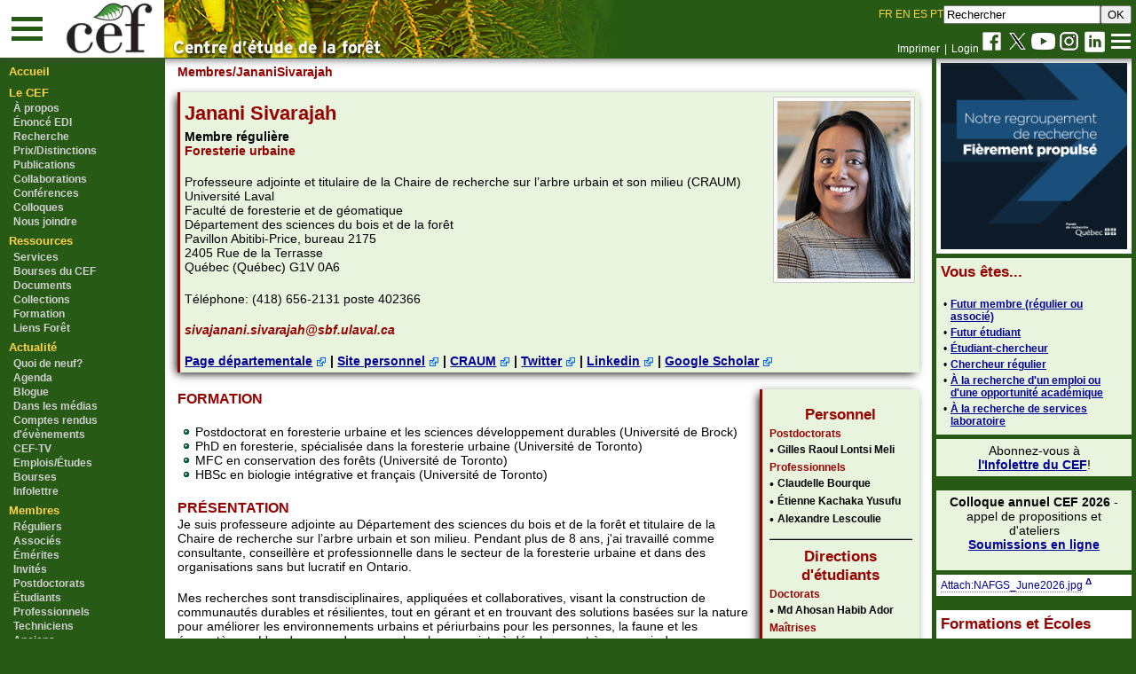

--- FILE ---
content_type: text/html; charset=UTF-8
request_url: https://www.cef-cfr.ca/pmwiki.php?n=Membres.JananiSivarajah
body_size: 10266
content:
<!DOCTYPE html PUBLIC "-//W3C//DTD XHTML 1.0 Transitional//EN" "http://www.w3.org/TR/xhtml1/DTD/xhtml1-transitional.dtd">
<html $GmaIEFix xmlns="http://www.w3.org/1999/xhtml">
<head>
	<meta http-equiv="Content-Type" content="text/html; charset=iso-8859-1" />
    <meta name="viewport" content="width=device-width, initial-scale=1.0">
	<title>CEF - Membres - JananiSivarajah</title>
    <link href="https://www.cef-cfr.ca/pub/skins/ceftriad/css/layout-main.css?version=44" rel="stylesheet" type="text/css" />
    <link href="https://www.cef-cfr.ca/pub/skins/ceftriad/css/layout-triad.css?version=44" rel="stylesheet" type="text/css" />
    <link href='https://www.cef-cfr.ca/pub/skins/ceftriad/css/font-verdana.css?version=44' rel='stylesheet' type='text/css' media='screen' />
    <link href='https://www.cef-cfr.ca/pub/skins/ceftriad/css/c-green.css?version=44' rel='stylesheet' type='text/css' media='screen' />

<!--HTMLHeader--><link rel='stylesheet' 
      href='https://www.cef-cfr.ca/pub/guiedit/pmwiki.syntax.css'>
    <script src='https://www.cef-cfr.ca/pub/guiedit/pmwiki.syntax.js' data-imap='http:|https:|mailto:|ftp:|news:|gopher:|nap:|file:|tel:|geo:|Attach:|PmWiki:|Cookbook:|Skins:|Wiki:|UseMod:|Meatball:|Wikipedia:|PITS:|PmL10n:|Path:'
      data-label="Surbrillance" data-mode='2'
      data-custom=""></script><style type='text/css'><!--
  ul, ol, pre, dl, p { margin-top:0px; margin-bottom:0px; }
  code.escaped { white-space: pre; }
  .vspace { margin-top:1.33em; }
  .indent { margin-left:40px; }
  .outdent { margin-left:40px; text-indent:-40px; }
  a.createlinktext { text-decoration:none; border-bottom:1px dotted gray; }
  a.createlink { text-decoration:none; position:relative; top:-0.5em;
    font-weight:bold; font-size:smaller; border-bottom:none; }
  img { border:0px; }
  
  .rtl, .rtl * {direction:rtl; unicode-bidi:bidi-override;}
  .ltr, .ltr * {direction:ltr; unicode-bidi:bidi-override;}
  .rtl .indent, .rtl.indent, .rtl .outdent, .rtl.outdent {
    margin-left:0; margin-right: 40px;
  }
  
  ul, ol { margin-top:revert; margin-bottom:revert; }
  .lfloatmini { float:left; margin-right:0.5em; }
  .rfloatmini { float:right; margin-left:0.5em; }
.editconflict { color:green; 
  font-style:italic; margin-top:1.33em; margin-bottom:1.33em; }

  table.markup { border:2px dotted #ccf; width:90%; }
  td.markup1, td.markup2 { padding-left:10px; padding-right:10px; }
  table.vert td.markup1 { border-bottom:1px solid #ccf; }
  table.horiz td.markup1 { width:23em; border-right:1px solid #ccf; }
  table.markup caption { text-align:left; }
  div.faq p, div.faq pre { margin-left:2em; }
  div.faq p.question { margin:1em 0 0.75em 0; font-weight:bold; }
  div.faqtoc div.faq * { display:none; }
  div.faqtoc div.faq p.question 
    { display:block; font-weight:normal; margin:0.5em 0 0.5em 20px; line-height:normal; }
  div.faqtoc div.faq p.question * { display:inline; }
  td.markup1 pre { white-space: pre-wrap; }
  .noPmTOC, .PmTOCdiv:empty {display:none;}
.PmTOCdiv { display: inline-block; font-size: 13px; overflow: auto; max-height: 500px;}
.PmTOCdiv a { text-decoration: none; display: block; line-height: 1;}
.PmTOCdiv a.pmtoc-indent1 { margin-left: 1em; }
.PmTOCdiv a.pmtoc-indent2 { margin-left: 2em; }
.PmTOCdiv a.pmtoc-indent3 { margin-left: 3em; }
.PmTOCdiv a.pmtoc-indent4 { margin-left: 4em; }
.PmTOCdiv a.pmtoc-indent5 { margin-left: 5em; }
.PmTOCdiv a.pmtoc-indent6 { margin-left: 6em; }
.back-arrow {font-size: .8rem; text-decoration: none; vertical-align: text-top;}
#PmTOCchk + label {cursor: pointer;}
#PmTOCchk {display: none;}
#PmTOCchk:not(:checked) + label > .pmtoc-show {display: none;}
#PmTOCchk:checked + label > .pmtoc-hide {display: none;}
#PmTOCchk:checked + label + div {display: none;}table.sortable th { cursor: pointer; }
table.sortable th::after { color: transparent; content: "\00A0\025B8"; }
table.sortable th:hover::after { color: inherit; content: "\00A0\025B8"; }
table.sortable th.dir-u::after { color: inherit; content: "\00A0\025BE"; }
table.sortable th.dir-d::after { color: inherit; content: "\00A0\025B4"; } 
    .frame 
      { border:1px solid #cccccc; padding:4px; background-color:#f9f9f9; }
    .lfloat { float:left; margin-right:0.5em; }
    .rfloat { float:right; margin-left:0.5em; }
a.varlink { text-decoration:none;}

--></style><meta http-equiv='Content-Type' content='text/html; charset=utf-8' /><link rel='stylesheet' type='text/css' href='pub/skins/ceftriad/css/fox.css' media='screen' />
<script async src='https://www.googletagmanager.com/gtag/js?id=G-XF7SS5L3YQ'></script>
<script>
  window.dataLayer = window.dataLayer || [];
  function gtag(){dataLayer.push(arguments);}
  gtag('js', new Date());

  gtag('config', 'G-XF7SS5L3YQ');
</script><link rel="canonical" href="https://www.cef-cfr.ca/pmwiki.php?n=Membres.JananiSivarajah"/>
 <meta property="og:title" content="JananiSivarajah" />
 <meta property="og:type" content="article" />
 <meta property="og:url" content="https://www.cef-cfr.ca/pmwiki.php?n=Membres.JananiSivarajah" />
 <meta property="og:description" content="" />

<script type='text/JavaScript'>
<!--
Nix={map:null,convert:function(a){Nix.init();var s='';for(i=0;i<a.length;i++){var b=a.charAt(i);s+=((b>='A'&&b<='Z')||(b>='a'&&b<='z')?Nix.map[b]:b);}return s;},init:function(){if(Nix.map!=null)return;var map=new Array();var s='abcdefghijklmnopqrstuvwxyz';for(i=0;i<s.length;i++)map[s.charAt(i)]=s.charAt((i+13)%26);for(i=0;i<s.length;i++)map[s.charAt(i).toUpperCase()]=s.charAt((i+13)%26).toUpperCase();Nix.map=map;},decode:function(a){document.write(Nix.convert(a));}}
//-->
</script>

<script type='text/javascript' src='https://www.cef-cfr.ca/uploads/Code/switchcontent.js'></script>
<style type='text/css'>
/*Style sheet used for demo. Remove if desired*/
.handcursor{
  cursor:hand;
  cursor:pointer;
}
</style>
<link REL='SHORTCUT ICON' HREF='ceficon.ico'>
  <link rel='stylesheet' href='https://www.cef-cfr.ca/pub/wsplus/wsplus.css' 
    type='text/css' />
  <!--[if IE]><style type='text/css' media='screen'>
    body { behavior:url('https://www.cef-cfr.ca/pub/wsplus/csshover.htc'); }
    .rollover * { visibility: visible; }
  </style><![endif]-->
  <meta name='robots' content='index,follow' />

  <script type='text/javascript'><!--
      document.cookie = 'javascript=true; path=/';
  --></script>

<script type='text/javascript' language='JavaScript1.2'>
    var toggleCookies = '1';
    var rcookie = 'ceftriad 2023-05-04_setRshow';
    var lcookie = 'ceftriad 2023-05-04_setLshow';
    var rshow = '1';
    var lshow = '1';
    var show = 'Montrer';
    var hide = 'Cacher';
</script>
<script type='text/javascript' language='JavaScript1.2' src='https://www.cef-cfr.ca/pub/skins/ceftriad/togglebars.js?2'></script>
<link rel='stylesheet' type='text/css' href='https://www.cef-cfr.ca/pub/css/local.css?v=44 ' />
<script type='text/javascript' src='https://www.cef-cfr.ca/pub/pmwiki-utils.js?st=1718823607'
          data-config='{&quot;sortable&quot;:1,&quot;highlight&quot;:0,&quot;copycode&quot;:&quot;&quot;,&quot;toggle&quot;:0,&quot;localtimes&quot;:0,&quot;rediquiet&quot;:0,&quot;pmtoc&quot;:{&quot;Enable&quot;:0,&quot;MaxLevel&quot;:6,&quot;MinNumber&quot;:3,&quot;ParentElement&quot;:&quot;&quot;,&quot;NumberedHeadings&quot;:&quot;&quot;,&quot;EnableBacklinks&quot;:0,&quot;EnableQMarkup&quot;:0,&quot;contents&quot;:&quot;Contents&quot;,&quot;hide&quot;:&quot;hide&quot;,&quot;show&quot;:&quot;show&quot;}}' data-fullname='Membres.JananiSivarajah'></script><script src='https://www.cef-cfr.ca/extensions/Filterable-2024-08-06/jets/jets.min.js' ></script>
<script src='https://www.cef-cfr.ca/extensions/Filterable-2024-08-06/filterable.js'  data-conf="{&quot;selector&quot;:&quot;div.filterable&quot;,&quot;minsize&quot;:5,&quot;ftable&quot;:&quot;Filter table&quot;,&quot;flist&quot;:&quot;Filtrer la liste&quot;}"></script>

	<link href="https://www.cef-cfr.ca/pub/skins/ceftriad/css/layout-print.css" rel="stylesheet" type="text/css" media="print" />
</head>
<body >
	<script type='text/javascript' language='javaScript1.2'>
      <!--
        document.cookie = 'javascript=1; path=/';
      -->
    </script>
<div id="header-box">
<div id="header-box-left"><div id="toggleleft">
      <script type='text/javascript' language='JavaScript1.2'>
       if (toggleLeft) {
       document.write("<div id='toggleleftbutton' class='togglebox' ");
       document.write("value='Cacher &darr;' onclick='toggleLeft();'>\
          <div class='toggleleftbar'></div>\
          <div class='toggleleftbar'></div>\
          <div class='toggleleftbar'></div>\
          </div>");
       }
      </script>
      </div><div id="logo"><a href="https://www.cef-cfr.ca"><img id="left-header-logo" src="pub/skins/ceftriad/images/logoCEF.gif"></a></div></div>
<div id="header-box-main">
<!--PageHeaderFmt-->
	<div id='header-search' class='pageheader'><div style='display: flex;justify-content: flex-end; z-index: 0; gap: 5px;' >
<div id='languagebar' style='z-index: 10;' ><span style='font-size: 83%;'><span class=languagebar><a target='_blank'  class='urllink' href='http://translate.google.com/translate?js=n&sl=auto&tl=fr&u=https://www.cef-cfr.ca/pmwiki.php?n=Membres.JananiSivarajah' rel='nofollow'>FR</a> <a target='_blank'  class='urllink' href='http://translate.google.com/translate?js=n&sl=auto&tl=en&u=https://www.cef-cfr.ca/pmwiki.php?n=Membres.JananiSivarajah' rel='nofollow'>EN</a> <a target='_blank'  class='urllink' href='http://translate.google.com/translate?js=n&sl=auto&tl=es&u=https://www.cef-cfr.ca/pmwiki.php?n=Membres.JananiSivarajah' rel='nofollow'>ES</a> <a target='_blank'  class='urllink' href='http://translate.google.com/translate?js=n&sl=auto&tl=pt&u=https://www.cef-cfr.ca/pmwiki.php?n=Membres.JananiSivarajah' rel='nofollow'>PT</a> </span></span>
</div>
<div style='z-index: 0;' ><form  id='search-box' class='wikisearch' action='https://www.cef-cfr.ca/pmwiki.php?n=Membres.JananiSivarajah' method='get'><input type='text' name='q' value='Rechercher' class='searchbox wikisearchbox' size=''  onfocus="if(this.value=='Rechercher') this.value=''" onblur="if(this.value=='') this.value='Rechercher'"  /><input type='submit' class='searchbutton' value='OK' /><input type='hidden' name='focus' value='on' /><input type='hidden' name='action' value='search' /><input type='hidden' name='n' value='Membres.JananiSivarajah' /> </form>
</div>
</div>

	</div>
<!--/PageHeaderFmt-->
<!--PageTopMenuFmt-->
	<div id="header-menu" class="nav">
        <div id="header-menu-toggleright">
      <script type='text/javascript' language='JavaScript1.2'>

       document.write("<div id='toggleright' class='togglebox' ");
       document.write("value='Cacher &darr;' onclick='toggleRight();'>\
          <div class='togglerightbar'></div>\
          <div class='togglerightbar'></div>\
          <div class='togglerightbar'></div>\
          </div>");
       </script>
      </div>
        <div id="social"><a href="https://www.facebook.com/CEF.CFR" target=_blank><img class="main-header-sociallogo" src="pub/skins/ceftriad/images/logofacebook.gif"></a><a href="https://twitter.com/CEF_CFR" target=_blank><img class="main-header-sociallogo" src="pub/skins/ceftriad/images/logox.gif"></a><a href="https://www.youtube.com/channel/UCP-zwfZD5eZLLjJO1n6Rrrw" target=_blank><img class="main-header-sociallogo" src="pub/skins/ceftriad/images/logoyoutube.gif"></a><a href="https://www.instagram.com/cef_cfr/" target=_blank><img class="main-header-sociallogo" src="pub/skins/ceftriad/images/logoinstagram.gif"></a><a href="https://www.linkedin.com/company/cef-cfr/" target=_blank><img class="main-header-sociallogo" src="pub/skins/ceftriad/images/logolinkedin.gif"></a></div>
	  	<div class='rnav' > 
<ul><li class='print'><a accesskey=''  rel='nofollow'  class='wikilink' href='https://www.cef-cfr.ca/pmwiki.php?n=Membres.JananiSivarajah?action=print'>Imprimer</a> 
</li><li class='logout'><a accesskey=''  rel='nofollow'  class='wikilink' href='https://www.cef-cfr.ca/pmwiki.php?n=Membres.JananiSivarajah?action=login'>Login</a>
</li><li class='languagebar'><span class=languagebar><a target='_blank'  class='urllink' href='http://translate.google.com/translate?js=n&sl=auto&tl=fr&u=https://www.cef-cfr.ca/pmwiki.php?n=Membres.JananiSivarajah' rel='nofollow'>FR</a> <a target='_blank'  class='urllink' href='http://translate.google.com/translate?js=n&sl=auto&tl=en&u=https://www.cef-cfr.ca/pmwiki.php?n=Membres.JananiSivarajah' rel='nofollow'>EN</a> <a target='_blank'  class='urllink' href='http://translate.google.com/translate?js=n&sl=auto&tl=es&u=https://www.cef-cfr.ca/pmwiki.php?n=Membres.JananiSivarajah' rel='nofollow'>ES</a> <a target='_blank'  class='urllink' href='http://translate.google.com/translate?js=n&sl=auto&tl=pt&u=https://www.cef-cfr.ca/pmwiki.php?n=Membres.JananiSivarajah' rel='nofollow'>PT</a> </span>
</li></ul></div>

    </div>
<!--/PageTopMenuFmt-->
</div>
</div>

<div id="global-wrapper">
<!--PageLeftFmt-->
    <div id="left-panel" style="width: ">
        <div id="sidebar">
            <div id='sidebarpage'><p class='sidehead'> <a class='wikilink' href='https://www.cef-cfr.ca/pmwiki.php?n=Actualit%c3%a9.Accueil'>Accueil</a>
</p>
<p class='vspace sidehead'> <a class='wikilink' href='https://www.cef-cfr.ca/pmwiki.php?n=CEF.Accueil'>Le CEF</a>
</p><ul><li><strong><a class='wikilink' href='https://www.cef-cfr.ca/pmwiki.php?n=CEF.Accueil'>À&nbsp;propos</a></strong>
</li><li><strong><a class='wikilink' href='https://www.cef-cfr.ca/pmwiki.php?n=CEF.EDI'>Énoncé EDI</a></strong>
</li><li><strong><a class='wikilink' href='https://www.cef-cfr.ca/pmwiki.php?n=CEF.Recherche'>Recherche</a></strong>
</li><li><strong><a class='wikilink' href='https://www.cef-cfr.ca/pmwiki.php?n=CEF.PrixDistinctions'>Prix/Distinctions</a></strong>
</li><li><strong><a class='wikilink' href='https://www.cef-cfr.ca/pmwiki.php?n=Membres.Publications'>Publications</a></strong>
</li><li><strong><a class='wikilink' href='https://www.cef-cfr.ca/pmwiki.php?n=CEF.Collaborations'>Collaborations</a></strong>
</li><li><strong><a class='wikilink' href='https://www.cef-cfr.ca/pmwiki.php?n=CEF.Conferences'>Conférences</a></strong>
</li><li><strong><a class='wikilink' href='https://www.cef-cfr.ca/pmwiki.php?n=Colloque.Accueil'>Colloques</a></strong>
</li><li><strong><a class='wikilink' href='https://www.cef-cfr.ca/pmwiki.php?n=CEF.Coordonn%c3%a9es'>Nous joindre</a></strong>
</li></ul><p class='vspace sidehead'> Ressources
</p><ul><li><strong><a class='wikilink' href='https://www.cef-cfr.ca/pmwiki.php?n=CEF.Services'>Services</a></strong>
</li><li><strong><a class='wikilink' href='https://www.cef-cfr.ca/pmwiki.php?n=CEF.BoursesDuCEF'>Bourses&nbsp;du&nbsp;CEF</a></strong>
</li><li><strong><a class='wikilink' href='https://www.cef-cfr.ca/pmwiki.php?n=CEF.Documents'>Documents</a></strong>
</li><li><strong><a class='wikilink' href='https://www.cef-cfr.ca/pmwiki.php?n=CEF.Collections'>Collections</a></strong>
</li><li><strong><a class='wikilink' href='https://www.cef-cfr.ca/pmwiki.php?n=Formation.Accueil'>Formation</a></strong>
</li><li><strong><a class='wikilink' href='https://www.cef-cfr.ca/pmwiki.php?n=CEF.LiensFor%c3%aat'>Liens&nbsp;Forêt</a></strong>
</li></ul><p class='vspace sidehead'> Actualité
</p><ul><li><strong><a class='wikilink' href='https://www.cef-cfr.ca/pmwiki.php?n=Actualit%c3%a9.QuoiDeNeuf'>Quoi de neuf?</a></strong>
</li><li><strong><a class='wikilink' href='https://www.cef-cfr.ca/pmwiki.php?n=Actualit%c3%a9.Agenda'>Agenda</a></strong>
</li><li><strong><a class='wikilink' href='https://www.cef-cfr.ca/pmwiki.php?n=Actualit%c3%a9.BlogueDuCEF'>Blogue</a></strong>
</li><li><strong><a class='wikilink' href='https://www.cef-cfr.ca/pmwiki.php?n=Actualit%c3%a9.DansLesM%c3%a9dias'>Dans les médias</a></strong>
</li><li><strong><a class='wikilink' href='https://www.cef-cfr.ca/pmwiki.php?n=Actualit%c3%a9.ComptesRendusConferences'>Comptes rendus d'évènements</a></strong> 
</li><li><strong><a class='urllink' href='https://www.youtube.com/channel/UCP-zwfZD5eZLLjJO1n6Rrrw' target='_blank' rel='nofollow'>CEF-TV</a></strong>
</li><li><strong><a class='wikilink' href='https://www.cef-cfr.ca/pmwiki.php?n=Actualit%c3%a9.Emplois%c3%89tudes'>Emplois/Études</a></strong>
</li><li><strong><a class='wikilink' href='https://www.cef-cfr.ca/pmwiki.php?n=Actualit%c3%a9.Bourses'>Bourses</a></strong>
</li><li><strong><a class='wikilink' href='https://www.cef-cfr.ca/pmwiki.php?n=Actualit%c3%a9.Infolettre'>Infolettre</a></strong>
</li></ul><p class='vspace sidehead'> <a class='wikilink' href='https://www.cef-cfr.ca/pmwiki.php?n=Membres.Accueil'>Membres</a>
</p><ul><li><strong><a class='wikilink' href='https://www.cef-cfr.ca/pmwiki.php?n=Membres.Accueil'>Réguliers</a></strong>
</li><li><strong><a class='wikilink' href='https://www.cef-cfr.ca/pmwiki.php?n=Membres.Accueil#associes'>Associés</a></strong>
</li><li><strong><a class='wikilink' href='https://www.cef-cfr.ca/pmwiki.php?n=Membres.Accueil#emerites'>Émérites</a></strong>
</li><li><strong><a class='wikilink' href='https://www.cef-cfr.ca/pmwiki.php?n=Membres.Accueil#invites'>Invités</a></strong>
</li><li><strong><a class='wikilink' href='https://www.cef-cfr.ca/pmwiki.php?n=Membres.Accueil#postdoct'>Postdoctorats</a></strong>
</li><li><strong><a class='wikilink' href='https://www.cef-cfr.ca/pmwiki.php?n=Membres.Accueil#etuddoct'>Étudiants</a></strong>
</li><li><strong><a class='wikilink' href='https://www.cef-cfr.ca/pmwiki.php?n=Membres.Accueil#profrech'>Professionnels</a></strong>
</li><li><strong><a class='wikilink' href='https://www.cef-cfr.ca/pmwiki.php?n=Membres.Accueil#technicien'>Techniciens</a></strong>
</li><li><strong><a class='wikilink' href='https://www.cef-cfr.ca/pmwiki.php?n=Membres.AnciensMembres'>Anciens</a></strong>
</li></ul><p class='vspace sidehead'> <a class='wikilink' href='https://www.cef-cfr.ca/pmwiki.php?n=Intranet.Accueil'>Intranet</a>
</p>
<div class='vspace'></div><div style='background-color:#e8f4dd; padding: 0.5em 0.5em 0.5em 0em; margin-left:5px; margin-right:10px;' >
<div class='img imgonly'><span class='rfloatmini' style='width: 45px;'><a class='wikilink' href='https://www.cef-cfr.ca/pmwiki.php?n=Membres.MahsaMozaffari'><img src='https://www.cef-cfr.ca/uploads/Membres/masha-mozaffari.jpg' alt='' /></a></span></div>
<p><span  style='color: #990000;'><span style='font-size: 120%;'><a style='color: #990000' class='wikilink' href='https://www.cef-cfr.ca/pmwiki.php?n=CEF.ProfildeMembres'><strong>Profil de membre</strong></a></span><br /></span><span  style='color: black;'><span style='font-size: 83%;'><a style='color: black' class='wikilink' href='https://www.cef-cfr.ca/pmwiki.php?n=Membres.MahsaMozaffari'><strong>Mahsa Mozaffari</strong></a> est étudiante à la maîtrise sous la direction de Maxence Martin et Osvaldo Valeria. Son projet porte sur l'amélioration de la cartographie de la texture du sol à l'aide de la télédétection haute résolution et de l'apprentissage automatique </span></span>
</p>
<p class='vspace'><span  style='color: #990000;'><span style='font-size: 83%;'><strong><a style='color: #990000' class='wikilink' href='https://www.cef-cfr.ca/pmwiki.php?n=Membres.MahsaMozaffari'>Voir sa page</a>...<br /><a style='color: #990000' class='wikilink' href='https://www.cef-cfr.ca/pmwiki.php?n=CEF.ProfildeMembres'>Voir tous les profils</a>...</strong></span></span>
</p></div>
<p><span  style='display: none;'> Pour voir si le profil fonctionne :CEF.ProfilListe</span>
</p>
</div>
            <div id="sidebarfooter"><div class='img'><a class='urllink' href='http://www.pmwiki.org/wiki/Cookbook/TriadSkin/' target='_blank' rel='nofollow'>TriadSkin</a><span style="white-space:nowrap;display:inline;">&nbsp;<img style="vertical-align:middle;" src=/pub/icons/ext.gif></span><br />powered by <a class='urllink' href='http://www.pmwiki.org/' target='_blank' rel='nofollow'>PmWiki</a><span style="white-space:nowrap;display:inline;">&nbsp;<img style="vertical-align:middle;" src=/pub/icons/ext.gif></span></div>
<p class='vspace'>&nbsp;
</p>
<p class='vspace'>&nbsp;
</p>
</div>
        </div>
    </div>
<!--/PageLeftFmt-->
    <div id="main-wrapper" style="margin-left: ">
        <div id="two-panel-wrapper">
            <div id="center-content-wrapper" style="margin-right:;">
<!--PageTitleFmt-->
                <div id= 'titlebarbox'>
                    <div id='titlebar' >
                        <div  id='pagegroup' > 
<p><a class='wikilink' href='https://www.cef-cfr.ca/pmwiki.php?n=Membres.Accueil'>Membres</a><a class='urllink' href='https://www.cef-cfr.ca/pmwiki.php?n=Membres.JananiSivarajah' rel='nofollow'>/JananiSivarajah</a>
</p></div>

                    </div>
                </div>
<!--/PageTitleFmt-->
                <div id='content'>
<!--PageText-->
<div id='wikitext'>
<div class='greenbox triadbox triadboxshadow' style='border-left: 3px solid #990000;' > 
<div class='img imgonly'><span class='frame rfloat'><img src='https://www.cef-cfr.ca/uploads/Membres/JananiSivarajah.jpg' alt='' /></span></div>
<h3><strong>Janani Sivarajah</strong></h3>
<p><strong>Membre régulière</strong><br /><span  style='color: #990000;'><strong>Foresterie urbaine</strong></span>
</p>
<p class='vspace'>Professeure adjointe et titulaire de la Chaire de recherche sur l’arbre urbain et son milieu (CRAUM)<br />Université Laval<br />Faculté de foresterie et de géomatique<br />Département des sciences du bois et de la forêt<br />Pavillon Abitibi-Price, bureau 2175<br />2405 Rue de la Terrasse<br />Québec (Québec) G1V 0A6
</p>
<p class='vspace'>Téléphone: (418) 656-2131 poste 402366
</p>
<p class='vspace'><span  style='color: #990000;'><strong><em><span class="nolinkmailto"><script type='text/JavaScript'>
<!--
Nix.decode("fvinwnanav.fvinenwnu@fos.hyniny.pn");
//-->
</script></span></em></strong></span>
</p>
<p class='vspace'><strong><a class='urllink' href='https://www.sbf.ulaval.ca/Janani-Sivarajah' target='_blank' rel='nofollow'>Page départementale</a><span style="white-space:nowrap;display:inline;">&nbsp;<img style="vertical-align:middle;" src=/pub/icons/ext.gif></span>&nbsp;|&nbsp;<a class='urllink' href='http://www.jananisivarajah.com' target='_blank' rel='nofollow'>Site personnel</a><span style="white-space:nowrap;display:inline;">&nbsp;<img style="vertical-align:middle;" src=/pub/icons/ext.gif></span>&nbsp;|&nbsp;<a class='urllink' href='https://craum.ffgg.ulaval.ca/' target='_blank' rel='nofollow'>CRAUM</a><span style="white-space:nowrap;display:inline;">&nbsp;<img style="vertical-align:middle;" src=/pub/icons/ext.gif></span>&nbsp;|&nbsp;<a class='urllink' href='https://twitter.com/JananiSivarajah' target='_blank' rel='nofollow'>Twitter</a><span style="white-space:nowrap;display:inline;">&nbsp;<img style="vertical-align:middle;" src=/pub/icons/ext.gif></span>&nbsp;|&nbsp;<a class='urllink' href='https://www.linkedin.com/in/jananisivarajah/' target='_blank' rel='nofollow'>Linkedin</a><span style="white-space:nowrap;display:inline;">&nbsp;<img style="vertical-align:middle;" src=/pub/icons/ext.gif></span>&nbsp;|&nbsp;<a class='urllink' href='https://scholar.google.ca/citations?user=UQoeXOIAAAAJ&amp;hl=en' target='_blank' rel='nofollow'>Google Scholar</a><span style="white-space:nowrap;display:inline;">&nbsp;<img style="vertical-align:middle;" src=/pub/icons/ext.gif></span></strong>
</p></div>
<div class='vspace'></div><div id='pagemenu' class='pagemenuwrapper' style='width:180px; background-color:#e8f4dd;border-left: 3px solid #990000;'>
	  <input type='checkbox'/>
		<div class='pagemenuburger'>
		   <span class='pagemenuburgerbar' style=''></span>
		  <span class='pagemenuburgerbar' style=''></span>
		  <span class='pagemenuburgerbar' style=''></span>
		</div>
		<div class='pagemenucontent'>
<div class='personnalbox' >
<div style="overflow:auto;"><table border='0' align='center' width='100%' >
<tr class='ind1'><td align='center' colspan='2' class='sectioncell' style='color: #990000;'  valign='top'>Personnel
</td></tr><tr class='ind2'><td colspan='2'  valign='top'><span  style='color: #990000;'><span style='font-size: 83%;'><strong>Postdoctorats</strong></span></span>
</td></tr><tr class='ind1'><td valign='top' ><span  style='color: black;'>&bull;</span>
</td><td  valign='top'><span  style='color: black;'><span style='font-size: 83%;'><strong>Gilles Raoul Lontsi Meli</strong></span></span>
</td></tr><tr class='ind2'><td colspan='2'  valign='top'><span  style='color: #990000;'><span style='font-size: 83%;'><strong>Professionnels</strong></span></span>
</td></tr><tr class='ind1'><td valign='top' ><span  style='color: black;'>&bull;</span>
</td><td  valign='top'><span  style='color: black;'><span style='font-size: 83%;'><strong>Claudelle Bourque</strong></span></span>
</td></tr><tr class='ind2'><td valign='top' ><span  style='color: black;'>&bull;</span>
</td><td  valign='top'><span  style='color: black;'><span style='font-size: 83%;'><strong>Étienne Kachaka Yusufu</strong></span></span>
</td></tr><tr class='ind1'><td valign='top' ><span  style='color: black;'>&bull;</span>
</td><td  valign='top'><span  style='color: black;'><span style='font-size: 83%;'><strong>Alexandre Lescoulie</strong></span></span>
</td></tr><tr class='ind2'><td align='center' colspan='2' class='sectioncell' style='color: #990000;'  valign='top'>
<hr />
<p>Directions d'&eacute;tudiants
</p></td></tr><tr class='ind1'><td colspan='2'  valign='top'><span  style='color: #990000;'><span style='font-size: 83%;'><strong>Doctorats</strong></span></span>
</td></tr><tr class='ind2'><td valign='top' ><span  style='color: black;'>&bull;</span>
</td><td  valign='top'><span  style='color: black;'><span style='font-size: 83%;'><strong>Md Ahosan Habib Ador</strong></span></span>
</td></tr><tr class='ind1'><td colspan='2'  valign='top'><span  style='color: #990000;'><span style='font-size: 83%;'><strong>Ma&#238;trises</strong></span></span>
</td></tr><tr class='ind2'><td valign='top' ><span  style='color: black;'>&bull;</span>
</td><td  valign='top'><span  style='color: black;'><span style='font-size: 83%;'><strong>Dominic Bartolacci</strong></span></span>
</td></tr><tr class='ind1'><td valign='top' ><span  style='color: black;'>&bull;</span>
</td><td  valign='top'><span  style='color: black;'><span style='font-size: 83%;'><strong>Savannah Bissegger O'Connor</strong></span></span>
</td></tr><tr class='ind2'><td valign='top' ><span  style='color: black;'>&bull;</span>
</td><td  valign='top'><span  style='color: black;'><span style='font-size: 83%;'><strong>Tommy Gonthier</strong></span></span>
</td></tr><tr class='ind1'><td valign='top' ><span  style='color: black;'>&bull;</span>
</td><td  valign='top'><span  style='color: black;'><span style='font-size: 83%;'><strong>Ravosoa Tianarinoro Ramaroson</strong></span></span>
</td></tr><tr class='ind2'><td align='center' colspan='2' class='sectioncell' style='color: #990000;'  valign='top'>
<hr />
<p>Codirections
</p></td></tr><tr class='ind1'><td colspan='2'  valign='top'><span  style='color: #990000;'><span style='font-size: 83%;'><strong>Ma&#238;trises</strong></span></span>
</td></tr><tr class='ind2'><td valign='top' ><span  style='color: black;'>&bull;</span>
</td><td  valign='top'><span  style='color: black;'><span style='font-size: 83%;'><strong>Jeremy Latulippe</strong></span></span>
</td></tr></table></div>
</div>
<div class='personnalbox' >
<div style="overflow:auto;"><table border='0' align='center' width='100%' >
<hr />
<tr class='ind1'><td align='center' colspan='2' class='sectioncell' style='color: #990000;'  valign='top'><strong>Ancien personnel</strong>
</td></tr><tr class='ind2'><td colspan='2'  valign='top'><span  style='color: #990000;'><span style='font-size: 83%;'><strong></strong></span></span>
</td></tr><tr class='ind1'><td valign='top' ><span  style='color: black;'>&bull;</span>
</td><td  valign='top'><span  style='color: black;'><span style='font-size: 83%;'><strong>Sheetal Rimal</strong></span> <em><span style='font-size: 69%;'>(Postdoc&nbsp;2025)</span></em></span>
</td></tr><tr class='ind2'><td valign='top' ><span  style='color: black;'>&bull;</span>
</td><td  valign='top'><span  style='color: black;'><span style='font-size: 83%;'><a style='color: black' class='wikilink' href='https://www.cef-cfr.ca/pmwiki.php?n=Membres.ManuellaStrukelj'><strong>Manuella Strukelj</strong></a></span> <em><span style='font-size: 69%;'>(Prof. de rech.&nbsp;2025)</span></em></span>
</td></tr><tr class='ind1'><td align='center' colspan='2' class='sectioncell' style='color: #990000;'  valign='top'>
<hr />
</td></tr><tr class='ind2'><td align='center' colspan='2' class='sectioncell' style='color: #990000;'  valign='top'><strong>&Eacute;tudiants dipl&#244;m&eacute;s</strong>
</td></tr><tr class='ind1'><td colspan='2'  valign='top'><span  style='color: #990000;'><span style='font-size: 83%;'><strong>Dirig&eacute;s</strong></span></span>
</td></tr><tr class='ind2'><td valign='top' ><span  style='color: black;'>&bull;</span>
</td><td  valign='top'><span  style='color: black;'><span style='font-size: 83%;'><strong>Alexandre Lescoulie</strong></span> <em><span style='font-size: 69%;'>(M.Sc.&nbsp;2025)</span></em></span>
</td></tr><tr class='ind1'><td colspan='2'  valign='top'><span  style='color: #990000;'><span style='font-size: 83%;'><strong>Codirig&eacute;s</strong></span></span>
</td></tr><tr class='ind2'><td valign='top' ><span  style='color: black;'>&bull;</span>
</td><td  valign='top'><span  style='color: black;'><span style='font-size: 83%;'><strong>Clément Pallafray</strong></span> <em><span style='font-size: 69%;'>(M.Sc.&nbsp;2023)</span></em></span>
</td></tr></table></div>
</div>
</div></div>
<h5><strong>FORMATION</strong></h5>
<div class='vspace'></div><ul><li>Postdoctorat en foresterie urbaine et les sciences développement durables (Université de Brock)
</li><li>PhD en foresterie, spécialisée dans la foresterie urbaine (Université de Toronto)
</li><li>MFC en conservation des forêts (Université de Toronto)
</li><li>HBSc en biologie intégrative et français (Université de Toronto)
</li></ul><div class='vspace'></div><h5><strong>PRÉSENTATION</strong></h5>
<p>Je suis professeure adjointe au Département des sciences du bois et de la forêt et titulaire de la Chaire de recherche sur l’arbre urbain et son milieu. Pendant plus de 8 ans, j'ai travaillé comme consultante, conseillère et professionnelle dans le secteur de la foresterie urbaine et dans des organisations sans but lucratif en Ontario.
</p>
<p class='vspace'>Mes recherches sont transdisciplinaires, appliquées et collaboratives,  visant la construction de communautés durables et résilientes, tout en gérant et en trouvant des solutions basées sur la nature pour améliorer les environnements urbains et périurbains pour les personnes, la faune et les écosystèmes. L'un des axes de mes recherches consiste à développer et à concevoir de nouveaux outils pour conserver et intégrer les arbres dans les villes. Je m'intéresse également à l'amélioration des sols urbains et à l'utilisation des arbres pour atténuer les changements climatiques. Le deuxième axe de mes recherches porte sur les services écosystémiques des arbres urbains pour la santé et le bien-être des humains. Mon travail se situe à l'interface entre science-politique et science-société, en étroite collaboration avec les praticiennes et praticiens, les milieux industriels, les communautés et le gouvernement.
</p>
<div class='vspace'></div><h5><strong>AUTRES AFFILIATIONS</strong></h5>
<ul><li>membre du Centre de recherche en données et intelligence géospatiales (<a class='urllink' href='https://crdig.ulaval.ca/' target='_blank' rel='nofollow'>CRDIG</a><span style="white-space:nowrap;display:inline;">&nbsp;<img style="vertical-align:middle;" src=/pub/icons/ext.gif></span>)
</li></ul><div class='vspace'></div><h5><strong>Livres</strong></h5>
<p><br />
Aucun<br />
<br />
</p><h5><strong>Chapitres de livre</strong></h5>
<p><br />
</p><ol><li><strong><a class='selflink'>Sivarajah, S.</a>, Castagneyrol, B.</strong> (2024) <em><a target='_blank'  class='urllink' href='https://www.cef-cfr.ca/pmwiki.php?n=Membres.JananiSivarajah?action=bibentry&bibfile=JananiSivarajahPub&bibref=SivarajahCastagneyrol2024' rel='nofollow'>Chapitre 7 : La santé des arbres urbains : menaces et prévention</a>.</em> In De l’arbre en ville à la forêt urbaine. (Castagneyrol, B., Muller, S. and <a target='_blank'  class='wikilink' href='https://www.cef-cfr.ca/pmwiki.php?n=Membres.AlainPaquette'>Paquette, A.</a>, Eds.) QUAE, pages 125-140
</li><li><strong><a class='selflink'>Sivarajah, S.</a>, Halim, M.A., Butt, S., Kayes, I.</strong> (2024) <em><a target='_blank'  class='urllink' href='https://www.cef-cfr.ca/pmwiki.php?n=Membres.JananiSivarajah?action=bibentry&bibfile=JananiSivarajahPub&bibref=SivarajahHalimButtEtAl2024' rel='nofollow'>Encountering the Hidden Bounty of the Urban Forest: Community Foraging Practices and Policies in Canada</a>.</em> In Urban Foraging in the Changing World. (Dhyani, S. and Sardeshpande, M., Eds.) Singapore, Springer Nature Singapore, pages 205-231
</li></ol><p><br />
</p><h5><strong>Livres, num&eacute;ros sp&eacute;ciaux et actes de colloques publi&eacute;s à titre d'&eacute;diteur</strong></h5>
<p><br />
Aucun<br />
<br />
</p><h5><strong>Articles r&eacute;vis&eacute;s par un comit&eacute; de lecture</strong></h5>
<p><br />
</p><ol><li><strong>Esperon-Rodriguez, M., Arndt, S., Asibey, M.O., Augustinus, B.A., Bach, A., Ballinas, M., Barradas, V.L., Barton, D.N., Bauhus, J., Beaumont, L. <em>et al.</strong></em> (2025) <em><a target='_blank'  class='urllink' href='https://www.cef-cfr.ca/pmwiki.php?n=Membres.JananiSivarajah?action=bibentry&bibfile=%20ChristianMessierPub&bibref=EsperonRodriguezArndtAsibeyEtAl2025' rel='nofollow'>Urban forests as essential infrastructure for climate resilience and biodiversity: A call to policymakers</a>.</em> Plants People Planet
</li><li><strong>Hutt-Taylor, K., Chamberland-Fontaine, S., Bardekjian, A.C., Khan, A., Duncan, A., Mokdad, A., <a class='wikilink' href='https://www.cef-cfr.ca/pmwiki.php?n=Membres.AlisonMunson'>Munson, A.D.</a>, Black, A.L., Morales, A., Smit, A. <em>et al.</strong></em> (2025) <em><a target='_blank'  class='urllink' href='https://www.cef-cfr.ca/pmwiki.php?n=Membres.JananiSivarajah?action=bibentry&bibfile=%20AlisonMunsonPub&bibref=HuttTaylorChamberlandFontaineBardekjianEtAl2025' rel='nofollow'>Improving cross-sectoral collaboration towards urban nature-based solutions: insights from a participatory workshop</a>.</em> FACETS, 10:1-17
</li><li><strong>Pallafray, C., <a class='selflink'>Sivarajah, S.</a>, <a class='wikilink' href='https://www.cef-cfr.ca/pmwiki.php?n=Membres.JeanClaudeRuel'>Ruel, J.-C.</a></strong> (2024) <em><a target='_blank'  class='urllink' href='https://www.cef-cfr.ca/pmwiki.php?n=Membres.JananiSivarajah?action=bibentry&bibfile=JananiSivarajahPub&bibref=PallafraySivarajahRuel2024' rel='nofollow'>Impact of Root Cutting on Acer platanoides and Tilia cordata Tree Stability in Urban Parks: A Case Study in Quebec City, Canada</a>.</em> Forests, 15(6)
</li><li><strong><a class='selflink'>Sivarajah, S.</a>, Thomas, S.C., Smith, S.M.</strong> (2020) <em><a target='_blank'  class='urllink' href='https://www.cef-cfr.ca/pmwiki.php?n=Membres.JananiSivarajah?action=bibentry&bibfile=JananiSivarajahPub&bibref=SivarajahThomasSmith2020' rel='nofollow'>Evaluating the ultraviolet protection factors of urban broadleaf and conifer trees in public spaces</a>.</em> Urban Forestry and Urban Greening, 51
</li><li><strong>Gaudon, J.M., McTavish, M.J., <a class='selflink'>Sivarajah, S.</a>, Snyder, E.H.U., Andrade, S.M.M., Murphy, S.D.</strong> (2020) <em><a target='_blank'  class='urllink' href='https://www.cef-cfr.ca/pmwiki.php?n=Membres.JananiSivarajah?action=bibentry&bibfile=JananiSivarajahPub&bibref=GaudonMcTavishSivarajahEtAl2020' rel='nofollow'>Effects of earthworms and warming on tree seedling growth: a small-scale microcosm experiment</a>.</em> Canadian Journal of Forest Research, 50(11):1253-1257
</li><li><strong><a class='selflink'>Sivarajah, S.</a>, Smith, S.M., Thomas, S.C.</strong> (2018) <em><a target='_blank'  class='urllink' href='https://www.cef-cfr.ca/pmwiki.php?n=Membres.JananiSivarajah?action=bibentry&bibfile=JananiSivarajahPub&bibref=SivarajahSmithThomas2018' rel='nofollow'>Tree cover and species composition effects on academic performance of primary school students</a>.</em> PLOS ONE, 13(2)
</li></ol><p><br />
</p><h5><strong>Articles publi&eacute;s dans des actes de colloque (proceedings)</strong></h5>
<p><br />
Aucun<br />
<br />
</p><h5><strong>Rapports scientifiques, manuels et autres</strong></h5>
<p><br />
Aucun<br />
<br />
</p><h5><strong>Thèses, m&eacute;moires et essais</strong></h5>
<p><br />
</p><ol><li><strong><a class='selflink'>Sivarajah, S.</a></strong> (2020) <em><a target='_blank'  class='urllink' href='https://www.cef-cfr.ca/pmwiki.php?n=Membres.JananiSivarajah?action=bibentry&bibfile=JananiSivarajahPub&bibref=Sivarajah2020' rel='nofollow'>Shade trees in schoolyards: their role in protection from ultraviolet radiation and improving childhood learning</a>.</em> Th&egrave;se de doctorat, <em>University of Toronto</em>
</li></ol><p><br />
</p><h5><strong>Thèses, m&eacute;moires et essais supervis&eacute;s</strong></h5>
<p><br />
</p><ol><li><strong>Pallafray, C.</strong> (2023) <em><a target='_blank'  class='urllink' href='https://www.cef-cfr.ca/pmwiki.php?n=Membres.JananiSivarajah?action=bibentry&bibfile=%20JeanClaudeRuelPub&bibref=2023' rel='nofollow'>Impact de la coupe de racines sur la stabilité des arbres en milieu urbain</a>.</em> M&eacute;moire de ma&#238;trise, <em>Université Laval</em>
</li></ol><p><br />
</p><h5><strong>Articles non r&eacute;vis&eacute;s par un comit&eacute; de lecture</strong></h5>
<p><br />
</p><ol><li><strong>Bourque, C., <a class='selflink'>Sivarajah, S.</a>, <a class='wikilink' href='https://www.cef-cfr.ca/pmwiki.php?n=Membres.AlisonMunson'>Munson, A.D.</a></strong> (2024) <em><a target='_blank'  class='urllink' href='https://www.cef-cfr.ca/pmwiki.php?n=Membres.JananiSivarajah?action=bibentry&bibfile=JananiSivarajahPub&bibref=BourqueSivarajahMunson2024' rel='nofollow'>Construire l'infrastructure verte du futur grâce aux technosols</a>.</em> Québec Vert, 358:53-56
</li></ol><p><br />
</p>
</div>

                    <div class="clearer"><!-- this is a clearer div --></div>
                </div>
            </div>
<!--PageRightFmt-->
            <div id="right-panel" style="width:;padding:;">
                <div id="rightbar"><div class='rnav' > 
<ul><li class='print'><a accesskey=''  rel='nofollow'  class='wikilink' href='https://www.cef-cfr.ca/pmwiki.php?n=Membres.JananiSivarajah?action=print'>Imprimer</a> 
</li><li class='logout'><a accesskey=''  rel='nofollow'  class='wikilink' href='https://www.cef-cfr.ca/pmwiki.php?n=Membres.JananiSivarajah?action=login'>Login</a>
</li><li class='languagebar'><span class=languagebar><a target='_blank'  class='urllink' href='http://translate.google.com/translate?js=n&sl=auto&tl=fr&u=https://www.cef-cfr.ca/pmwiki.php?n=Membres.JananiSivarajah' rel='nofollow'>FR</a> <a target='_blank'  class='urllink' href='http://translate.google.com/translate?js=n&sl=auto&tl=en&u=https://www.cef-cfr.ca/pmwiki.php?n=Membres.JananiSivarajah' rel='nofollow'>EN</a> <a target='_blank'  class='urllink' href='http://translate.google.com/translate?js=n&sl=auto&tl=es&u=https://www.cef-cfr.ca/pmwiki.php?n=Membres.JananiSivarajah' rel='nofollow'>ES</a> <a target='_blank'  class='urllink' href='http://translate.google.com/translate?js=n&sl=auto&tl=pt&u=https://www.cef-cfr.ca/pmwiki.php?n=Membres.JananiSivarajah' rel='nofollow'>PT</a> </span>
</li></ul></div>
<p><span  style='display: none;'> **********************************************************</span>
<span  style='display: none;'> *************************** FRQNT ************************</span>
<span  style='display: none;'> **********************************************************</span>
</p><div class='whitebox triadbox' style='padding-top: 5px;' > 
<div class='img imgonly'><span  style='width: 210px;'><a class='urllink' href='https://frq.gouv.qc.ca/' target='_blank' rel='nofollow'><img src='https://www.cef-cfr.ca/uploads/Actualit%c3%a9/regroupement_profil.png' alt='' /></a></span></div>
</div>
<div class='greenbox triadbox' style='padding-top: 5px;' > 
<p><span  style='color: #990000;'><span style='font-size: 144%;'><strong>Vous êtes...</strong></span></span>
</p>
<div class='vspace'></div><div style="overflow:auto;"><table border='0' >
<tr class='ind1'><td valign='top' >&bull;
</td><td valign='top' ><strong><a class='wikilink' href='https://www.cef-cfr.ca/pmwiki.php?n=CEF.FutursMembres'>Futur membre (régulier ou associé)</a></strong>
</td></tr><tr class='ind2'><td valign='top' >&bull;
</td><td valign='top' ><strong><a class='wikilink' href='https://www.cef-cfr.ca/pmwiki.php?n=CEF.FutursEtudiants'>Futur étudiant</a></strong>
</td></tr><tr class='ind1'><td valign='top' >&bull;
</td><td valign='top' ><strong><a class='wikilink' href='https://www.cef-cfr.ca/pmwiki.php?n=CEF.EtudiantsChercheurs'>Étudiant-chercheur</a></strong>
</td></tr><tr class='ind2'><td valign='top' >&bull;
</td><td valign='top' ><strong><a class='wikilink' href='https://www.cef-cfr.ca/pmwiki.php?n=CEF.ChercheursReguliers'>Chercheur régulier</a></strong>
</td></tr><tr class='ind1'><td valign='top' >&bull;
</td><td valign='top' ><strong><a class='wikilink' href='https://www.cef-cfr.ca/pmwiki.php?n=Actualit%c3%a9.Emplois%c3%89tudes'>À la recherche d'un emploi ou d'une opportunité académique</a></strong>
</td></tr><tr class='ind2'><td valign='top' >&bull;
</td><td valign='top' ><strong><a class='wikilink' href='https://www.cef-cfr.ca/pmwiki.php?n=CEF.Services'>À la recherche de services laboratoire</a></strong>
</td></tr></table></div>
</div>
<p><span  style='display: none;'> **********************************************************</span>
<span  style='display: none;'> *********************** Infolettre ***********************</span>
<span  style='display: none;'> **********************************************************</span>
</p><div class='greenbox triadbox' style='padding-top: 5px;' > 
<p  style='text-align: center;'><span style='font-size: 120%;'>Abonnez-vous à<br /><strong><a class='wikilink' href='https://www.cef-cfr.ca/pmwiki.php?n=Actualit%c3%a9.Infolettre'>l'Infolettre du CEF</a></strong>!</span>
</p></div>
<div class='vspace'></div><div class='greenbox triadbox' style='padding-top: 5px;' > 
<p  style='text-align: center;'><span style='font-size: 120%;'><strong>Colloque annuel CEF 2026</strong> - appel de propositions et d'ateliers<br /><strong><a class='urllink' href='https://www.cef-cfr.ca/pmwiki.php?n=Colloque.Colloque2026#AppelConf' rel='nofollow'>Soumissions en ligne</a></strong></span>
</p>
<div class='vspace'></div></div><div class='whitebox triadbox' style='padding-top: 5px;' > 
<p><span  style='width: 210px;'><a class='urllink' href='https://www.nafgs.org/conference2026' target='_blank' rel='nofollow'><a target='_blank' rel='nofollow' class='createlinktext' target='_blank' href='https://www.cef-cfr.ca/pmwiki.php?n=Membres.JananiSivarajah?action=upload&amp;upname=NAFGS_June2026.jpg'>Attach:NAFGS_June2026.jpg</a><a target='_blank' rel='nofollow' class='createlink' href='https://www.cef-cfr.ca/pmwiki.php?n=Membres.JananiSivarajah?action=upload&amp;upname=NAFGS_June2026.jpg'>&nbsp;&Delta;</a></a></span>
</p></div>
<p class='vspace'><span  style='display: none;'> **********************************************************</span>
<span  style='display: none;'> ************** Formations et Écoles d'été ****************</span>
<span  style='display: none;'> **********************************************************</span>
</p><div class='whitebox triadbox' style='padding-top: 5px;' > 
<p><span  style='color: #990000;'><strong><span style='font-size: 144%;'>Formations et Écoles</span></strong></span>
</p><div style="overflow:auto;"><table >
<tr class='ind1'><td valign='top' >&bull;
</td><td  valign='top'>
<div class='vspace'></div></td></tr></table></div>
<p><span  style='display: none;'> **********************************************************</span>
<span  style='display: none;'> ********* Mémoire CEF Changements Climatiques ************</span>
<span  style='display: none;'> **********************************************************</span>
</p></div><div class='whitebox triadbox' style='padding-top: 5px;' > 
<div  style='text-align: center;' class='img'><img src='https://www.cef-cfr.ca/uploads/CEF/logo_cef_francais_120x91.gif' alt='' /></div>
<div class='vspace'></div><div  style='text-align: center;' class='img'><a target='_blank'  class='urllink' href='https://www.cef-cfr.ca/uploads/Actualit%c3%a9/MemoireCEF_Avenir_2024.pdf' rel='nofollow'><strong>Mémoire du CEF sur la consultation publique concernant la démarche de réflexion sur l’avenir de la forêt</strong></a><span style="white-space:nowrap;display:inline;">&nbsp;<img style="vertical-align:middle;" src=/pub/icons/pdf.gif></span></div>
<div class='vspace'></div><div  style='text-align: center;' class='img'><a target='_blank'  class='urllink' href='https://www.cef-cfr.ca/uploads/Actualit%c3%a9/MemoireCEF_CC.pdf' rel='nofollow'><strong>Mémoire du CEF sur la Stratégie d’adaptation de la gestion et de l’aménagement des forêts aux changements climatiques</strong></a><span style="white-space:nowrap;display:inline;">&nbsp;<img style="vertical-align:middle;" src=/pub/icons/pdf.gif></span></div>
<div class='vspace'></div><div  style='text-align: center;' class='img'><a target='_blank'  class='urllink' href='https://www.cef-cfr.ca/uploads/Actualit%c3%a9/MemoireCEF-CEF-CEN-CSBQ_CommissionIndependanteCaribou_2022.pdf' rel='nofollow'><strong>Mémoire présenté à la Commission indépendante sur les caribous forestiers et montagnards par le CEF, le CEN et le CSBQ</strong></a><span style="white-space:nowrap;display:inline;">&nbsp;<img style="vertical-align:middle;" src=/pub/icons/pdf.gif></span></div>
<div class='vspace'></div></div>
<p><span  style='display: none;'> *************************************************************</span>
<span  style='display: none;'> ***************** Pub - Atlas Biodiversité ******************</span>
<span  style='display: none;'> *************************************************************</span>
</p><div class='whitebox triadbox' style='padding-top: 5px;' > 
<div class='img imgonly'><span  style='width: 210px;'><a class='urllink' href='https://morarinj.wixsite.com/atlasbiouqat' target='_blank' rel='nofollow'><img src='https://www.cef-cfr.ca/uploads/Actualit%c3%a9/atlas-biodiversite-eeyou-grand-titre.jpg' alt='' /></a></span></div>
</div>
<p><span  style='display: none;'> **********************************************************</span>
<span  style='display: none;'> ***************** Pub - Symphonies_Boreales ******************</span>
<span  style='display: none;'> **********************************************************</span>
</p><div class='whitebox triadbox' style='padding-top: 5px;' > 
<div class='img imgonly'><span  style='width: 210px;'><a class='urllink' href='http://www.symphoniesboreales.com/' target='_blank' rel='nofollow'><img src='https://www.cef-cfr.ca/uploads/Actualit%c3%a9/Symphonies_Boreales.jpg' alt='' /></a></span></div>
</div>

                </div>
            </div>
<!--/PageRightFmt-->
        </div>
<!--PageFootMenuFmt-->
        <div id ='footnavbox'>
            <div id='footnav' class='navbuttons'><p class='vspace'  style='text-align: right;'><em>Page last modified on 21/11/2025 à 10h17 Heure de l'Est (GMT-5)</em>
</p>
</div>
        </div>
<!--/PageFootMenuFmt-->
<!--PageFooterFmt-->
        <div id="footer-box">
            <div id="footer"><p  style='text-align: center;'><em>@2006-2016 Centre d'étude de la forêt - <span class="nolinkmailto"><script type='text/JavaScript'>
<!--
Nix.decode("jrozrfger.prs@fos.hyniny.pn");
//-->
</script></span></em>
</p>
</div>
        </div>
<!--/PageFooterFmt-->
</div>
</div>
<!--HTMLFooter--><script type="text/javascript" src="https://www.cef-cfr.ca/pub/ape/ape-local.js?1692898912"></script><script type="text/javascript" src="https://www.cef-cfr.ca/pub/ape/ape.js?1733778962"></script>
</body>
</html>

--- FILE ---
content_type: text/css
request_url: https://www.cef-cfr.ca/pub/skins/ceftriad/css/layout-main.css?version=44
body_size: 2327
content:
/* CSS Document */
/*
#===============================================================================
# layout-main.css  for FixFlow
#===============================================================================
# Copyright (c) 2004 Hans Bracker. All rights reserved.
#
# Defines the CSS for gemini and fixflow skins
#
# This file is part of the PmWiki gemini & fixflow skins; you can redistribute it 
# and/or modify it under the terms of the GNU General Public License as 
# published by the Free Software Foundation; either version 2 of the License, 
# or (at your option) any later version.
#===============================================================================*/

/*================= Content =======================*/
		
#content p {
  font-size: 1em;
}		

#content h1, h2, h3, h4, h5, h6 {
	margin: 0.25em 0 0 0;
}
		
hr {
  height: 1px;
  color: black;
  background-color: black;
  margin-left: auto;
  margin-right: auto;
}

.bquote {
	border-top: 1px solid #DDDDDD; 
	border-bottom: 1px solid #DDDDDD; 
	color: #333333;
	background: #F9F9F9;
	margin: 1em 2em; 
	padding: .5em 2em; 
	font-family: "Trebuchet MS", sans-serif;
}

span.qsource { 
	float: right;
	font-style: italic;
}

.cite { 
	padding: 0em 0em; 
	text-align: right; 
	font-size: 0.9em;
	font-style: italic;
	color: #666666;
}

a.fontsizer  { 
  padding: 0 4px; 
  text-decoration: none;
  font-weight: 900; 
  border-top: 1px solid #9999CC; 
  border-left: 1px solid #9999CC;
  border-right: 1px solid #CCCCFF;
  border-bottom: 1px solid #CCCCFF;
}

span.fslinklabel {
  font-size: 0.9em;
}

#header-search form {
  margin: 0 0 5px 0;
  padding: 0;
}

#header-search form {
  font-size: 1em;
}

#header-search a {
  text-decoration: none;
}

/*========== PageAction ================*/
#header-menu .lnav {
  float: left;
  padding: 0;
  margin: 1px 0 0 0px;
  width: 20%;
}

* html #header-menu .lnav {
  width: auto;
}

#header-menu .rnav {
  padding: 0; 
}

* html #header-menu .rnav {
  width: auto;
}

/*Fat Erik's Pipelist (adapted)*/
.nav ul {
  list-style: none;
  padding: 0;
  margin: 0 0 0 5px;
}

.nav ul li { 
  display: inline;
  padding: 0;
  margin: 0;
}

.nav ul li a {
  text-decoration: none; 
	padding: 1px 2px 2px 2px;
}

.nav ul li:before {
  content: "| ";
}

.nav ul li:first-child:before {
  content: "";
}

.nav form {
  margin: 0; padding: 0; display: inline}

/*IE workaround for content:"| " */
/*All IE browsers*/
* html .nav ul {
  margin: 0 0 0 -8px;
}

* html .nav ul li {
  border-right: 1px solid #FFFFFF;
  padding: 0 5px 0 5px;
  margin: 0 -5px 0 5px;
}

/*Win IE browsers - hide from Mac IE\*/
* html .nav ul {
  height: 1%;
  float: left;
}

* html .nav ul li {
  display: block;
  float: left;
}

/*End hide*/
/*Mac IE 5*/
* html .nav ul li:last-child {
  border-right: 0;
}

/*==================== Left SideBar ======================*/ 
#sidebar .sbtag {
  display: none;
}

#sidebar {
  line-height: 1.4em; /* change vertical spacing of items here */
}

/*== inputboxes:  searchbox, newpagebox ==*/
#sidebar form {
  margin: 0;
  padding: 1px 0 3px 0.5em;
}

html>body #sidebar form  {
  width: auto;
}

#sidebar .inputbox {
  width: 9em;
}
   
#sidebar h1, #sidebar h2, #sidebar h3, 
#sidebar h4, #sidebar h5, #sidebar h6 { 
  margin: 0;
  padding: 0.5em 0 0.1em 0.5em;
}

#sidebar h1 a, #sidebar h2 a, #sidebar h3 a,
#sidebar h4 a, #sidebar h5 a, #sidebar h6 a { 
  display: block; 
  text-decoration: none;
} 

#sidebar p {
  padding-left: 0.5em;
}

#sidebar p.sidehead {
  margin: 0; 
}
	
.sidehead {
  padding: 0.5em 0 0.1em 0.5em;
}

.sidehead a {  
  padding-left: 0.5em; 
  margin-left:-0.5em; 
  display: block;
  text-decoration: none; 
}

#sidebar .sidehead p a	{
  display: block;
}
	
#sidebar ul {
  margin: 0; padding: 0; 
  list-style: none; 
} 
			
/* Fix IE. Hide from IE Mac \*/
* html #sidebar ul li {
  float: left; height: 1%;
}

* html #sidebar ul li a {
  height: 1%;
}

/* End */ 
#sidebar ul li {
  margin: 0; padding-left: 0}

#sidebar li a {
  text-decoration: none;
		display: block;
			}
#sidebar ul li a {
  padding-left: 1em;
}
 
#sidebar ul ul li a {
  padding-left: 1.7em;
}

#sidebar ul ul ul li a {
  padding-left: 2.4em;
}

html>body #sidebar li a {
  width: auto;
}

html>body #sidebar h1, html>body #sidebar h2, html>body #sidebar h3,
html>body #sidebar h4, html>body #sidebar h5, html>body #sidebar h6,
html>body #sidebar h1 a, html>body #sidebar h2 a, html>body #sidebar h3 a,
html>body #sidebar h4 a, html>body #sidebar h5 a, html>body #sidebar h6 a,
html>body .sidehead, html>body .sidehead a, html>body .sidehead p a {
  width: auto;
}

#fontsizer {
  padding: 1em 0;
  font-size: 1em; 
  line-height: 133%;
}

#sidebarfooter { 
		margin: 0;
		padding: 1em 0 2em 0.5em;
}

#sidebarfooter ul {
		margin: 0;
		padding: 0 0 0 0; 
		list-style: none;
}

#sidebarfooter p {  
		font-size: 0.8em; 
		line-height: 130%;
		font-weight: normal;
}
	
#rightbar ul {
  font-weight: bold;
}
/*======== General inputbox and buttons ==========*/
.inputbox[type=text], 
.inputbox[type=password], 
.inputbox[type=email], 
.inputbox[type=button],
.inputbox[type=url],
.inputbox[type=search], 
select.inputbox, 
textarea.inputbox,
.xinputbutton {
  box-sizing: border-box;
  min-height: 30px;
  max-width: 100%;
}

textarea.inputbox {
  resize: vertical;;
}

.wikisearchbox, .wikisearchbox {
  min-height: 0px !important;
}

.inputbox, .inputbutton {
  font-size: 1em;
}

.inputbox {
  padding: 1px 2px;
}

.inputbutton {
  display: inline-block;
  cursor: pointer;
  font-family: Arial, sans-serif;
  text-align: center;
  padding: 6px 4px !important;
}

.inputbutton:not(input[type="image"]) {
  min-width: 10%;
}

.inputbuttonhidden {
  display: none !important;
}

/*================= FootNav buttons ============================*/
	
.navbuttons ul {
  margin: 0;
  padding: 0 0 1em 0em;
  list-style: none;
}

.navbuttons li {
  float: left;
}

.navbuttons li a { 
		display: block;
		float: left;
		margin: 0 0.2em ; 
		padding: 2px 0.5em 3px 0.5em;
		text-decoration: none;
		text-align: center; 
		width: auto;
}

.navbuttons form {
  margin: 0; display: inline;
}

 /*not sure if following is necessary for any browser */
/* hides rule from IE5-Mac \*/
.navbuttons li a {float: none;
}

/* End IE5-Mac hack */

/*================== Special =============================*/

h1.wikiaction {
  font-size: 1.5em; margin: 0px;
}

.wikiaction {
  margin: 0 0 5px 0;
}

#wikiedit {
  padding: 0 1em;
}

#wikiedit form input {
  margin: 5px 0;
}

#wikiedit textarea {
  width: 99%; margin: 5px 0;
  resize: vertical;
}

.wikimessage {
  color: red !important;
}

#wikiupload table {
  width: 80%;
}

#wikiupload form input {
  margin: 3px 0;
}

.quickref {	padding: 5px; margin-top:.5em;
  border: 1px solid #AAAAAA; 
  font-size: 12px; 
  font-family: Arial;
  z-index: 2;
}

#editpreview {
  padding: 1em; 
  margin: 5px 0; 
  border: 4px solid #AAAAFF;
  z-index: 3;
}
		
input.fsizer {
  padding: 0 2px; margin: 0;
	line-height: 1em;
	font-weight: 900; font-family:"new courier" courier;
	font-size: 1em;
}

.newpagebutton {
  margin: 0 3px;
}

/* hide link decoration from action links */
.nav .createlink, .navbuttons .createlink {
  display: none;
}

.nav a.createlinktext {
  border-bottom: none;
}

.navbuttons a.createlinktext {
  border-bottom: 1px solid #9999CC;
}

#lastmod a {
  color: red; border: none; text-decoration: underline;
}


.pits {
  font-family: times roman;
}

.news {
  float: right;
  width: 200px;
  margin: 6px 0px 30px 45px;
  padding: 5px 5px 5px 5px;
}

hr, .hr-single {
	border: none 0;
	border-top: 1px solid #AAAAAA;/*the border*/
	height: 1px; /* sum of border-top and border-bottom */
}

.hr-double {
	border: none 0; 
	border-top: 1px solid #AAAAAA; /*#003B62; */
	border-bottom: 1px solid #AAAAAA; 
	background: #FFFFFF; 
	height: 3px; 
}
  
#header-search a.createlink {
  display: none;
}

.xframe img, .xframe object, .xframe iframe {
  margin-bottom: 4px;
}



--- FILE ---
content_type: text/css
request_url: https://www.cef-cfr.ca/pub/skins/ceftriad/css/layout-triad.css?version=44
body_size: 3102
content:
/* ********** LAYOUT STYLES ********** 	
  Skeleton lifted from the 3-col content first code, by Paul O'Brien
  http://www.pmob.co.uk/temp/3colfixedtest_sourcenone.htm
  Resident Sitepoint CSS Guru Extraordinaire. Thanks Paul!
  http://www.pmob.co.uk/

  Adjusted for Triad skin
*/

body {
  margin: 0px;
  padding: 0px;
}

img, .img {
  max-width: 100%;
}

/*********************
       Header
*********************/
#header-box {
  display: flex;
  position: fixed;
  top: 0px;
  width: 100%; /*set to ca. width:778px; for fixed width page */
  max-height: 68px;
  z-index: 100;
  box-shadow: 0px 0px 10px 0px #444444;
}

#header-search {
  margin-top: 2px;
  overflow: auto;
}

#header-search input.wikisearchbox {
  width: 100%;
  min-width: 100px;
}

* html #header-search {
  height: 1%;
}

#header-box-main {
  position: relative;
  padding: 4px 5px 5px 5px;
  flex-grow: 1;
}

#header-box-left {
  display: flex;
  width: 185px;
  min-width: 185px;
  z-index: 10;
}

#left-header-logo {
  width: 100px;
}

#logo {
  margin-left: auto;
  margin-right: auto;
}

#header-menu {
  position: absolute;
  right: 5px;
  bottom: 3px;
  display: flex;
  flex-direction: row-reverse;
  margin: 0;
  padding: 0;
  min-height: 1.5em;
  width: 100%;
  max-width:93%;
}

#header-menu .rnav {
  text-align: right;
  transition: max-height 1s;
}

#rightbar .rnav {
  display: none;
}

#header-menu .rnav ul {
  position: absolute;
  right: 170px;
  bottom: 0px;
  margin: 0;
}

#rightbar .rnav ul {
  margin: 0;
  padding-left: 20px;
}
#rightbar .rnav ul li {
  margin-bottom: 2px;
}

#rightbar .rnav ul li a {
  position: relative;
  left: -5px;
}

#header-menu .rnav, #header-menu .rnav ul {
  width: calc(100% - 388px);
}

@media screen and (max-width: 900px) { /* medium screen*/
  #header-menu .rnav, #header-menu .rnav ul {
    width: calc(100% - 150px);
  }
}

@media screen and (max-width: 700px) { /* small screen*/
  #header-menu .rnav {
    position: absolute;
    align-items: initial;
    flex-direction: initial;
    top: 30px;
    right: 0px;
    width: 315px;
    max-height: 0px;
    overflow-y: hidden;
    background: #E8F4DD;
    border: 1px solid #275A14;
    border-radius: 5px;
    text-align: left;
    font-weight: bold;
    font-size: 20px;
    box-shadow: -5px 5px 18px 0px #444444;
  }

  #header-menu .rnav ul {
    position: initial;
    bottom: initial;
    width: initial;
  }
}

.togglebox {
  cursor: pointer;
  cursor: hand;
  font-size: .85em;
  padding: 0;
}

.main-header-sociallogo {
  width: 29px;
}

#toggleright, #social {
  margin: 0px;
}

#social {
  display: flex;
}

#toggleright {
  padding: 2px 1px 2px 4px;
}

#toggleleftbutton {
  float: left;
  padding: 13px;
}

.toggleleftbar {
  width: 35px;
  height: 5px;
  margin: 6px 0;
}

.togglerightbar {
  width: 22px;
  height: 3px;
  margin: 4px 0;
}

#togglemenu, #rightbar .rnav {
  display: none;
}

#togglemenubutton {
  display: inline-block;
  width: 0;
  height: 0;
  border-left: 12px solid transparent;
  border-right: 12px solid transparent;
  border-top: 12px solid white;
  margin: 8px 0px 5px 0px;
}

#search-box {
  display: flex;
}

#languagebar {
  margin-top: 3px;
}

/*********************
     Body
*********************/
#global-wrapper {
  display: flex;
  margin-top: 66px;
}

a:not([href]):not([tabindex]):not([class]):not([name=""]):not([id=""]) {
  display:block;
  position: relative;
  top: -66px;
}

#main-wrapper {
  display: flex;
  flex-direction: column;
  flex-grow: 1;
  width: 100%;
  margin-left: 186px;
  transition: 0.5s;
  position: relative;
}

#two-panel-wrapper {
  display: flex;
  position: relative;
  overflow-x: hidden;
}

#center-content-wrapper {
  flex-grow: 1;
  width: 100%;
  transition: 0.5s;
}

/*********************
     Right panel
*********************/
#right-panel  {
  width: 220px;
  flex-shrink: 0;
  overflow-x: hidden;
  transition: 0.5s;
  padding:0 5px 0 5px;
  z-index: 10;
}

#rightbar {
  width: 220px;
  padding: 0px;
  overflow-y: hidden;
}

/*********************
     Left panel
*********************/
#left-panel {
  width: 186px;
  flex-shrink: 0;
  overflow-x: hidden;
  transition: 0.5s;
  position: fixed;
  height: calc(100% - 40px);
  z-index: 20;
  overflow-y: auto;
  visibility: hidden;
}

#left-panel:hover, #left-panel:focus {
  visibility: visible;
}

#sidebar {
  width: 180px;
  padding: 0 3px;
  transition: 0.5s;
  visibility: visible;
}

/*********************
       Content
*********************/
#content {
  padding: 1em;
}

#content ul {
  padding-left: 20px;
}

#content ol {
  padding-left: 30px;
}

/* End IE5-Mac hack */
#pagegroup {
  margin: 0;
  padding: 0.5em 1em 0 1em;
}

#pagegrouppage {
  float: right;
}

#pagetitle {
  margin: 0.3em 1em 0em;
  padding: .2em .3em .3em;
  color: #000000;
  font: lighter  "Lucida Grande", "Lucida Sans Unicode", verdana, sans-serif;
  border-top: 3px double #CCCCCC;
  border-bottom: 3px double #CCCCCC;
  background: transparent;
}

#pagetitle h1 {
  text-align: center;
  margin: 0;
  padding: 0 0 0 10px;
}

#pagegroup a, #pagetitle a {
  text-decoration: none;
}

#footnav {
  padding:7px 5px 15px 0px;
}

#footer {
  padding:5px 1em;
}

.clearer {
  height: 1px;
  clear: both;
  margin-top:-1px;
}

/*******************************
pagemenu 
*******************************/
.pagemenuwrapper {
  float: right;
  max-width: 50%;
  box-sizing: border-box;
  margin-left: 8px;
  margin-bottom: 5px;
  border: none;
  overflow: hidden;
  box-shadow:-3px 3px 10px -2px black;
  width: 250px;
  position: relative;
  z-index: 10;
}

.pagemenucontent {
  padding: 15px 5px 20px 5px;
}

#pagemenu p, .pagemenucontent p {
  text-align: center;
  font-size: 120%;
}

.pagemenucontent p, .pagemenucontent li a {
  font-weight: bold;
}

.pagemenucontent li a {
  font-size: 90%;
}

.pagemenucontent ul {
  list-style: none;
  padding: 0 1em 0 1.5em;
  margin: 0;
}

.pagemenucontent ul li {
  list-style: none;
  text-indent: -1em;
}

.pagemenucontent ul li::before {
  content: "\2022\00A0";
}

.pagemenucontent ol li a, .pagemenucontent ul li ul li a {
  font-weight: normal;
  font-size: 90%;
}

.pagemenucontent ol li, .pagemenucontent ul li {
  margin-bottom: 3px;
}

#pagemenu input
{
  float: left;
  margin: 0px;
  width: 40px;
  position: relative;
  cursor: pointer;
  opacity: 0; /* hide this */
  z-index: 2; /* and place it over the hampage */
  -webkit-touch-callout: none;
}

#pagemenu span.pagemenuburger
{
  padding: 2px;
  height: 26px;
  position: relative;
}

#pagemenu span.pagemenuburgerbar
{
  width: 33px;
  height: 4px;
  margin: 5px 3px;

  background: #cdcdcd;
  border-radius: 3px;
 
  z-index: 1;
 
  transform-origin: 0px 0px;
 
  transition: transform 0.5s cubic-bezier(0.77,0.2,0.05,1.0),
              background 0.5s cubic-bezier(0.77,0.2,0.05,1.0),
              opacity 0.55s ease;
}

#pagemenu span.pagemenuburgerbar:nth-child(3)
{
  transform-origin: 0% 100%;
  margin-bottom: 0px;
}

/*
 * Transform the slices of the burger into a crossmark
 */
#pagemenu input:checked ~ div > span.pagemenuburgerbar
{
  opacity: 1;
  transform: translate(6px, -2px) rotate(45deg);
  background: #232323;
}

/*
 * Hide the middle one
 */
#pagemenu input:checked ~ div > span.pagemenuburgerbar:nth-child(2)
{
  opacity: 0;
  transform: rotate(0deg) scale(0.2, 0.2);
}

/*
 * The last one should go the other direction
 */
#pagemenu input:checked ~ div > span.pagemenuburgerbar:nth-child(3)
{
  transform: translate(6px, 2px) rotate(-45deg) ;
}

#pagemenu input:checked ~ div.pagemenucontent
{
  max-height: 2000px;
  padding-bottom: 20px;
}

@media screen and (max-width: 360px) { /* very small screen*/
  .pagemenuwrapper {
    box-shadow: none;
    width: 100% !important;
    max-width: none !important;
    float: none;
    margin-left: 0px;
    border: 1px solid #cccccc;;
  }

  #pagemenu input {
    height: 32px;
  }

  .pagemenuburgerbar {
    display: block;
  }

  .pagemenucontent {
    max-height: 0px;
    transition: max-height 0.7s ease, padding-bottom 1s ease;
    padding-top: 5px;
    padding-bottom: 0px;
  }
  
 .personnalbox {
    position: relative;
    top: -30px;
  }
  
  #pagemenu input:checked ~ div > .personnalbox {
    top: 0px;
  }
}

@media screen and (min-width: 361px) { /* big screen*/
  .pagemenucontent {
    display: block;
  }

  #pagemenu input {
    height: 0px;
  }
 
  .pagemenuburgerbar {
    display: none;
  }
}
/***************************************
       Screen size specific styles
***************************************/
@media screen and (max-width: 900px) { /* medium screen*/
  #header-box-main {
    background: #275A14;
  }
}

@media screen and (max-width: 800px) { /* medium screen*/
  #right-panel {
    width: 0px;
    padding:0px;
    border-radius: 10px 0 0 0;
  }

  #center-content-wrapper {
    margin-right: 0px;
  }
}

@media screen and (min-width: 700px) { /* medium screen*/
  #header-box-main .rnav .languagebar {
    display: none;
  }
}

@media screen and (max-width: 700px) { /* small screen*/
  #left-panel {
    width: 0px;
    padding: 0px;
    visibility: visible;
  }

  #main-wrapper {
    margin-left: 0px;
  }

  #togglemenu, #rightbar .rnav, .languagebar {
    display: block;
  }

  li .languagebar {
    display: list-item;
  }

  #header-box-main .languagebar {
    display: none;
  }

  #header-menu .rnav li a {
    display: block;
    color: black;
  }

  #header-menu .rnav ul li:before {
    content: none;
  }
  
  #languagebar {
    margin-top: 0px;
  }
}

.rfloat, .lfloat {
  max-width: 50% !important;
}

.triadbox, #rightbar .rnav {
  /*width: 100%;*/
  max-width: 100%;
  padding: 5px;
  margin-left: auto;
  margin-right: auto;
  margin-bottom: 5px;
  box-sizing: border-box;
  overflow: auto;
}

.greenbox {
  background-color: #e8f4dd;
}

.greybox {
  background-color: #f3f3f3;
}

.yellowbox {
  background-color: #FFD346;
}

.whitebox, #rightbar .rnav {
  background-color: white;
}

.redbox {
  color: white;
  background-color: #990000;
}

.redbox a:link, .redbox a:visited, .redbox a {
  color: white;
}

#content .redbox ul {
  list-style-image: url(../images/bullet7white.gif);
}

#content .redbox li::marker {
  color: white;
}

.redbox a:active, .redbox a:hover {
  color: #BBBBBB;
}

.triadboxshadow {
  box-shadow: -3px 3px 10px -2px black;
}

@media screen and (max-width: 360px) { /* very small screen*/
  span.embed:not(.frame) {
    width: 100% !important;
    height: unset !important;
  }
  
  .rfloat, .lfloat {
    box-sizing: border-box;
    max-width: none !important;
    width: 100% !important;
    margin-left: 0em;
    margin-bottom: 5px;
  }
  
  .rfloat > img, .lfloat > img, .rfloat > a img:not([src$="/up.gif"]), .lfloat > a img {
    width: 100%;
  }

  .rfloat > img[src="/pub/icons/ext.gif"], 
  .lfloat > img[src="/pub/icons/ext.gif"], 
  .rfloat > img[src="/pub/icons/pdf.gif"], 
  .lfloat > img[src="/pub/icons/pdf.gif"],
  .rfloat > img[src="/pub/icons/doc.gif"], 
  .lfloat > img[src="/pub/icons/doc.gif"] {
    width: auto;
  }
}

@media screen and (min-width: 900px) { /* big screen*/
  #header-box-main {
    background: #275A14 url(../images/bandeauCEF.jpg?3) no-repeat;
  }
}

@media screen and (min-width: 800px) { /* big screen*/
  #center-content-wrapper {
    margin-right: 0px;
  }
}

/***************************************
       Scroll bars
***************************************/
#left-panel::-webkit-scrollbar {
  width: 12px;
  background: transparent;
}

::-webkit-scrollbar-button {
  display: none;
}

::-webkit-scrollbar-thumb {
  background: #777777;
  border-radius: 5px;
  border: 1px solid #505050;
}

::-webkit-scrollbar-thumb:hover {
  background: #505050;
}

::-webkit-scrollbar-track-piece{
  background: #BBBBBB;
}

/***************************************
       Masonry boxes
***************************************/
.masonry {
  column-count: 2;
  column-gap: 2em;
  padding: 10px;
}

.masonry-item {
  display: inline-block;
  box-sizing: border-box;
  width: 100%;
  padding: 5px 5px 5px 8px;
  box-shadow: -3px 3px 10px -2px black;
}

@media screen and (max-width: 600px) { /* big screen*/
  .masonry{
    column-count: 1;
  }
}


--- FILE ---
content_type: text/css
request_url: https://www.cef-cfr.ca/pub/guiedit/pmwiki.syntax.css
body_size: 1910
content:
/*  PmSyntax: Syntax highlighting for PmWiki markup
    Copyright 2021-2024 Petko Yotov https://www.pmwiki.org/support
    This file is part of PmWiki; you can redistribute it and/or modify
    it under the terms of the GNU General Public License as published
    by the Free Software Foundation; either version 2 of the License, or
    (at your option) any later version.  See pmwiki.php for full details.

    This file provides a color theme for syntax highlighting of PmWiki markup,
    to be used in the PmWiki documentation, and optionally in the edit form.

    The CSS variables can be redefined in skins and in local customization in 
    order to adapt to other color themes.
*/
:root {
  /* base text color and background */
  --pmsyntax-color: inherit;
  --pmsyntax-bgcolor: inherit;

  /* [=Escaped text=], not processed by PmWiki */
  --pmsyntax-escaped: rgba(0,0,0,.7);
  --pmsyntax-escapedbg: rgba(0,0,0,.07);

  /* (:comment text:)*/
  --pmsyntax-comment: #777;

  /* core meta directives and wikistyles */
  --pmsyntax-meta: #279;
  --pmsyntax-metabg: #eff;

  /* other core and custom directives */
  --pmsyntax-directive: #000000;
  --pmsyntax-directivebg: #eee;

  /* markup expressions */
  --pmsyntax-mx: #470;
  --pmsyntax-mxbg: #efe;

  /* !! Headings */
  --pmsyntax-heading: #800;
  --pmsyntax-headingbg: #ffe7e1;

  /* list items, line breaks, indents */
  --pmsyntax-bullet: #470;
  --pmsyntax-bulletbg: #dfd;

  /* simple tables */
  --pmsyntax-table: #470;
  --pmsyntax-tablebg: #dfd;

  /* inline punctuation like '''bold''' */
  --pmsyntax-punct: #a00;

  /* i18n strings like $[Edit] or entities like &nbsp; */
  --pmsyntax-string: #800;

  /* attributes and values in directives and wikistyles */
  --pmsyntax-attr: #f70;
  --pmsyntax-value: #a00;

  /* page (text) variables, template variables, like {*$:Summary} */
  --pmsyntax-var: #f40;
  
  /* keyword in forms, templates, conditionals */
  --pmsyntax-keyword: #a0a;


  /* Link URLs, InterMap links */
  --pmsyntax-url: #37a;

  /* textarea of the edit form, and highlighted block under it */
  --pmsyntax-border: 1px inset #ccc;
  --pmsyntax-radpad: 3px;
  --pmsyntax-fontfamily: monospace;

  --pmsyntax-fontsize: .93333em;
  --pmsyntax-fontsize-editform: 14px;
  --pmsyntax-lineheight: 1.3;

  /* color of the blinking cursor in the textarea */
  --pmsyntax-caretcolor: #f00;
}

@media screen {
  html.pmDarkTheme {
  /* base text color and background */
    --pmsyntax-color: inherit;
    --pmsyntax-bgcolor: inherit;

    /* [=Escaped text=], not processed by PmWiki */
    --pmsyntax-escaped: rgba(255, 255, 255, .7);
    --pmsyntax-escapedbg: rgba(255, 255, 255, .07);

    /* (:comment text:)*/
    --pmsyntax-comment: #a6a6a6;

    /* core meta directives and wikistyles */
    --pmsyntax-meta: #6db6db;
    --pmsyntax-metabg: #0e1b1b;

    /* other core and custom directives */
    --pmsyntax-directive: #ddd;
    --pmsyntax-directivebg: #222;

    /* markup expressions */
    --pmsyntax-mx: #8dc051;
    --pmsyntax-mxbg: #0f2b13;

    /* !! Headings */
    --pmsyntax-heading: #ffa888;
    --pmsyntax-headingbg: #43322d;

    /* list items, line breaks, indents */
    --pmsyntax-bullet: #8dc051;
    --pmsyntax-bulletbg: #0f2b13;

    /* simple tables */
    --pmsyntax-table: #8dc051;
    --pmsyntax-tablebg: #0f2b13;

    /* inline punctuation like '''bold''' */
    --pmsyntax-punct: #ff906b;

    /* i18n strings like $[Edit] or entities like   */
    --pmsyntax-string: #ffa888;

    /* attributes and values in directives and wikistyles */
    --pmsyntax-attr: #e05e00;
    --pmsyntax-value: #ff906b;

    /* page (text) variables, template variables, like {*$:Summary} */
    --pmsyntax-var: #ff5415;
    
    /* keyword in forms, templates, conditionals */
    --pmsyntax-keyword: #f8f;


    /* Link URLs, InterMap links */
    --pmsyntax-url: #74b0e7;

    /* textarea of the edit form, and highlighted block under it */
    --pmsyntax-border: 1px inset #5c5c5c;
    --pmsyntax-radpad: 3px;
    --pmsyntax-fontfamily: monospace;

    --pmsyntax-fontsize: .93333em;
    --pmsyntax-fontsize-editform: 14px;
    --pmsyntax-lineheight: 1.3;

    /* color of the blinking cursor in the textarea */
    --pmsyntax-caretcolor: #ff4727;
  }
}

pre.pmhlt, .pmhlt pre, 
code.pmhlt, .pmhlt code, #htext.pmhlt {
  color: var(--pmsyntax-color);
  background-color: var(--pmsyntax-bgcolor);
  font-family: var(--pmsyntax-fontfamily);
  font-size: var(--pmsyntax-fontsize);
}
#htext.pmhlt, #htext.pmhlt code, #htext.pmhlt code.hljs {
  font-size: var(--pmsyntax-fontsize-editform);  
}
.pmhlt .pmtag, .pmhlt .pmpunct {
  font-weight: bold;
}
.pmhlt .pmcomment {
  color: var(--pmsyntax-comment);
}
.pmhlt .pmmx {
  color: var(--pmsyntax-mx);
  background-color: var(--pmsyntax-mxbg);
}
.pmhlt .pmdirective {
  color: var(--pmsyntax-directive);
  background-color: var(--pmsyntax-directivebg);
}
.pmhlt .pmstring {
  color: var(--pmsyntax-string);
}
.pmhlt .pmvar {
  color: var(--pmsyntax-var);
}
.pmhlt .pmmeta {
  color: var(--pmsyntax-meta);
  background-color: var(--pmsyntax-metabg);
}
.pmhlt .pmbullet {
  color: var(--pmsyntax-bullet);
  background-color: var(--pmsyntax-bulletbg);
}
.pmhlt .pmtable {
  color: var(--pmsyntax-table);
  background-color: var(--pmsyntax-tablebg);
}
.pmhlt .pmpunct {
  color: var(--pmsyntax-punct);
}
.pmhlt .pmurl{
  color: var(--pmsyntax-url);
}
.pmhlt .pmheading {
  background-color: var(--pmsyntax-headingbg);
}
.pmhlt .pmheading .pmtag:not(.pmcomment,.pmcomment>*,.pmescaped,.pmescaped>*,.pmdirective,.pmdirective>*,.pmmeta,.pmmeta>*,.pmmx,.pmmx>*),
.pmhlt .pmheading.pmtag {
  color: var(--pmsyntax-heading);
}
.pmhlt .pmescaped {
  color: var(--pmsyntax-escaped);
  background-color: var(--pmsyntax-escapedbg);
}
.pmhlt .pmattr {
  color: var(--pmsyntax-attr);
}
.pmhlt .pmkeyword {
  color: var(--pmsyntax-keyword);
  font-style: italic;
}
.pmhlt .pmvalue {
  color: var(--pmsyntax-value);
}
.pmhlt .pmnobg {
  background-color: transparent;
}

.pmhlt code.hljs {
  padding: 0;
  display: inline;
}

#wikiedit #hwrap {
  position: relative;
  border: none;
  padding: 0;
  margin: 0;
  width: 100%;
  display: inline-block; /*skins*/
}
#wikiedit #hwrap textarea#text, #wikiedit #htext {
  border: var(--pmsyntax-border);
  border-radius: var(--pmsyntax-radpad);
  padding: var(--pmsyntax-radpad);
  box-sizing: border-box;
  font-family: var(--pmsyntax-fontfamily);
  font-size: var(--pmsyntax-fontsize-editform);
  line-height: var(--pmsyntax-lineheight);
  background-color: transparent;
  width: 100%;
  max-width: 100%;
  margin: 0;
  word-wrap: break-word;
  overflow-wrap: break-word;
}
#wikiedit #hwrap #htext {
  display: none;
  position: absolute;
  top: 0px;
  left: 0px;
  background-color: var(--pmsyntax-bgcolor);
  white-space: pre-wrap;
  border-color: transparent;
  overflow: auto;
  user-select: none;
}

#wikiedit #chk_hlt.pmhlt ~ * #htext {
  display: block;
}
#chk_hlt {
  float: right;
  font-size: var(--pmsyntax-fontsize);;
  cursor: pointer;
  user-select: none;
  position: relative;
  z-index: 3;
  font-family: var(--pmsyntax-fontfamily);
}
#wikiedit #chk_hlt.pmhlt ~ * #text,
#wikiedit #chk_hlt.pmhlt ~ #text {
  position: relative;
  z-index: 2;
  color: transparent;
  background-image: none;
  caret-color: var(--pmsyntax-caretcolor);
}

#wikiedit #hwrap textarea#text.dragging {
  color: var(--pmsyntax-color);
}



--- FILE ---
content_type: text/css
request_url: https://www.cef-cfr.ca/pub/skins/ceftriad/css/fox.css
body_size: 856
content:
/* new MessageForm and Forum styling */
/* this expects a div or table as class 'messagebox' surrounding all elements */

.messagebox {margin:8px 0 0 0;
            border-right:1px solid #ccc;
            border-bottom:1px solid #ccc;
	    }
.messageheader, .messagefooter {
            padding:0 0 0 3px;
            border-top:1px solid #ccc;
            border-left:1px solid #ccc;
            background:#e7e7e7;
            height:1.3em;
            }
.messageauthor {
	    padding:2px 3px;
            border-top:1px solid #ccc;
            border-left:1px solid #ccc;	    
	    }
.messagesubject {
	    margin:0 0 0px 0;
	    padding:0 3px;
        border-top:1px solid #ccc;
        border-left:1px solid #ccc;
        background:#efefef;
        height:1.3em;
        } 
.messagetext {
            margin:0;
            padding:3px;
            border-top:1px solid #ccc;
            border-left:1px solid #ccc;
            background:#f7f7f7;
            }

/* older CommentBoxPlus compatible styling */
.messagehead {
            margin:1em 0 0 0;
            padding:0 0 0 3px;
            border:1px solid #ccc;
            background:#e7e7e7;
            }
.messageitem {
            margin:0;
            padding:3px;
            border-right:1px solid #ccc;
            border-bottom:1px solid #ccc;
            background:#f7f7f7;
            }
  
.messagehead h5, .messagehead h4 { margin:0.25em 0 0 0; }


/*use the following if message head should be same as message item */
/* .messagehead { background:#f7f7f7; border-bottom:none; } */


.inputbutton { margin:0 0 0 5px; 
               padding:0 3px }
.inputtext { background:#f7f7f7; 
			 border:1px solid #ccc;
             margin:0 0 3px 0;
             }

/* Fox delete button & link */
.foxdelbutton {
	display:inline; 
	margin:0; 
	}
.foxdelbutton input {
	font-size: 80%;
	padding:0px; margin:0px;
	cursor: pointer;
	cursor: hand;
	}
.foxdelbutton input:hover { 
    color:#990000;
    }
a.foxdellink, a.foxeditlink { 
	font-size:83%; 
	font-family:Arial;
	} 
a.foxdellink:hover, a.foxeditlink:hover {
	text-decoration:none;
	} 

/* FoxCSV buttons */
.csvform {
    display:inline!important;
    font-size:0.7em; 
    margin:0; 
    padding:0px 2px; 
    cursor: pointer;
    cursor: hand;
    text-decoration: none;
}
.csvform input, .csvform button {
    display: inline!important;
    margin: 0px;
    cursor: pointer;
    cursor: hand;
    xbackground-color: rgb(255, 239, 176);
}
.csvform input:hover { 
    color:#ff0000;
    }
.csvform button, .csvform input[type="image"], .csvform input[type="checkbox"] { 
    padding:0; 
    margin:0; 
    height:16px; 
    vertical-align:middle;  
    background:none; 
    border:none; 
    font-size:1.2em; 
}
.csvform button:hover, .csvform input[type="image"]:hover { 
   background:#666666; 
   box-shadow: 0 0 10px #666666;
}

.csvtoolbar { 
    background:#fdf0d7; 
    padding:0.1em 0.5em;
    border:1px solid #cfcfcf; 
    }

/* FoxCSV table, adding lines under rows */
.csvtable {  border-collapse: collapse; }
/*.csvtable td, .csvtable th, */
.csvtable tr  { border-bottom: 1px solid #cccccc; }



--- FILE ---
content_type: text/css
request_url: https://www.cef-cfr.ca/pub/css/local.css?v=44
body_size: 1701
content:
/*
table.zebra tr.ind2 {
	background-color:#E8F4DD;
}

table.zebragrey tr.ind2 {
  background-color:#EEEEEE;
}

table.zebrablue tr.ind2 {
  background-color:#C3D5E1;
}

table.zebragreen tr.ind2 {
  background-color:#D1E7BC;
}
*/




.colloque-conferencier {
    width: 85%;              /* La boîte prend toute la largeur */
    background: #fff;      /* Gris clair */
    padding: 5px;
    margin-bottom: 20px;      /* Espacement entre les boîtes */
    display: flex;            /* Permet image + texte côte à côte */
		align-items: flex-start;
    border: 0px solid #ccc;
}

.colloque-conferencier img {
    max-width: 150px;         /* Taille fixe pour la photo */
    margin-right: 25px;
}

.colloque-conferencier.gauche {
     /* Image à gauche */
}

.colloque-conferencier.droite {
    justify-content: flex-end;   /* Image à droite */
    text-align: right;
}



table.zebra tbody tr:nth-child(odd) {
  background-color: #E8F4DD;
}

table.zebragrey tbody tr:nth-child(odd) {
  background-color: #EEEEEE;
}

table.zebrablue tbody tr:nth-child(odd) {
  background-color: #C3D5E1;
}

table.zebragreen tbody tr:nth-child(odd) {
  background-color: #D1E7BC;
}

table.zebra td, table.zebrablue td, table.zebragrey td, table.zebragreen td  {
	padding:5px;
}

table.zebra, table.zebrablue, table.zebragrey, table.zebragreen {
	border:0px;
}

@media screen and (max-width: 1000px) {
  table td.hidewhenbelow1000 {
    display: none;
  }
}

@media screen and (max-width: 900px) {
  table td.hidewhenbelow900 {
    display: none;
  }
}

@media screen and (max-width: 800px) {
  table td.hidewhenbelow800 {
    display: none;
  }
}

@media screen and (max-width: 700px) {
  table td.hidewhenbelow700 {
    display: none;
  }
}

@media screen and (max-width: 600px) {
  table td.hidewhenbelow600 {
    display: none;
  }
}

@media screen and (max-width: 500px) { 
  table td.hidewhenbelow500 {
    display: none;
  }
}

@media screen and (max-width: 400px) {
  table td.hidewhenbelow400 {
    display: none;
  }
}

@media screen and (max-width: 300px) {
  table td.hidewhenbelow300 {
    display: none;
  }
}

table.responsivefontsize, table.rfs {
  font-size: clamp(0.6rem, 1.5vw, 1em);
}

table.yellow {
  background-color:#FFEC89;
}

table.green {
  background-color:#E8F4DD;
}

/***** mini ****/

.mini { 
  padding:2px;
  border:1px solid #dddddd; 
  background-color:#ffffff; /*remove line for transparent thumbs*/
}
.miniH, .miniF {
  display:block;
}

#uv_ov {
  opacity: 100 !important;
}

/* hack for photomontage, use noclear in the tag to disable it */
@media screen and (-webkit-min-device-pixel-ratio:0) {
  div.photomontage2 {
    clear:both;
  }
}

/* added for ape recipe iframe */
.frame, .embed {
  display: inline-block; /* so frame border wrap around content */
  box-sizing: border-box;
  max-width: 100%; /* form small screens*/
}

.embed > iframe {
  width: 100% !important; /* so iframe expand to container */
  height: 100% !important; /* so iframe expand to container */
  border: none !important; /* remove default ape border */
  background-color: black; /* fill empty space with black */
}

/* add a top margin over subtitle */
.frame .caption, .frame iframe + a + span {
  display: inline-block;
  margin-top: 5px;
}

/* default frame image to 100% of their container */
.frame > img:not([src="/pub/icons/ext.gif"]):not([src="/pub/icons/pdf.gif"]):not([src="/pub/icons/doc.gif"]):not([src="/pub/icons/ppt.gif"]):not([src="/pub/icons/xls.gif"]):not([src="/pub/icons/zip.gif"]), 
.frame > .imgcaption > span > img:not([src="/pub/icons/ext.gif"]):not([src="/pub/icons/pdf.gif"]):not([src="/pub/icons/doc.gif"]):not([src="/pub/icons/ppt.gif"]):not([src="/pub/icons/xls.gif"]):not([src="/pub/icons/zip.gif"]), 
.img > .frame > img:not([src="/pub/icons/ext.gif"]):not([src="/pub/icons/pdf.gif"]):not([src="/pub/icons/doc.gif"]):not([src="/pub/icons/ppt.gif"]):not([src="/pub/icons/xls.gif"]):not([src="/pub/icons/zip.gif"]), 
.img > span > img:not([src="/pub/icons/ext.gif"]):not([src="/pub/icons/pdf.gif"]):not([src="/pub/icons/doc.gif"]):not([src="/pub/icons/ppt.gif"]):not([src="/pub/icons/xls.gif"]):not([src="/pub/icons/zip.gif"]), 
.frame > a > img:not([src="/pub/icons/ext.gif"]):not([src="/pub/icons/pdf.gif"]):not([src="/pub/icons/doc.gif"]):not([src="/pub/icons/ppt.gif"]):not([src="/pub/icons/xls.gif"]):not([src="/pub/icons/zip.gif"]), 
.wrapingrow div spam
{
  min-width:100%;
}

.wrapingrow div, div.img span
{
  max-width:100%;
}

.img > .frame, .img > span {
  display: inline-block;
}

/* Match bullet indentation */
.indent {
  margin-left:20px;
}

.cframe br {
  display:none;
}

/* instagram */
span.cefinstagram {
  position: relative;
  overflow: hidden;
}

span.cefinstagram iframe {
  width: calc(100% + 17px) !important;
  height: calc(100% + 60px) !important;
  position: relative;
  top: -59px;
}

/* ensure YouTube boxes have a min-width of 332 when possible so the thumbnail appear at best resolution */
@media screen and (min-width: 360px) {
  div.cefyoutube {
    min-width: 332px !important;
  }
}

/* ensure cefvignette on main page takes 100% when screen is smaller than 500px */
@media screen and (max-width: 500px) {
  div.cefvignette {
    width: 100% !important;
    margin-left: 0em;
    max-width: 100% !important;
    float: none;
  }
}

/* form styles*/
.forminput {
  display: flex;
  flex-direction: row;
  min-width: 100%;
}

.formlabel {
  display: flex;
  box-sizing: border-box;
  padding-right: 10px;
  flex-direction: column;
  justify-content: center;
  text-align: right;
  align-items: flex-end;
  min-width: 50%;
  width: 100%;
}

.formfield {
  min-width: 50%;
}

.formfield input:not([type=submit]):not([type=button]):not([type=reset]):not([type=radio]), 
.formfield textarea, 
.formfield select {
  display: inline-block;
  box-sizing: border-box;
  width: 100%;
}

.inputbutton.medium, 
.inputbox.medium, 
.formfield input.medium, 
.formfield label.medium, 
.formfield select.medium {
  display: inline-block;
  box-sizing: border-box;
  min-width: 50%;
}

.inputbutton.small, 
.inputbox.small, 
.formfield input.small, 
.formfield label.small, 
.formfield select.small {
  display: inline-block;
  box-sizing: border-box;
  min-width: 25%;
}

@media screen and (max-width: 500px) {
	
  .inputbutton.medium, 
  .inputbox.medium {
    width: 100% !important;
  }

  .forminput {
    flex-direction: column;
  }
  
  .formlabel {
    text-align: left;
    align-items: flex-start;
  }
}

div[data-sortitem="1"]:nth-child(odd) {
  background-color:#eeeeee;
}


--- FILE ---
content_type: text/css
request_url: https://www.cef-cfr.ca/pub/skins/ceftriad/css/layout-print.css
body_size: 359
content:
/* CSS Document */
body {
  background:none #fff; 
  width:auto; 
  margin:0; padding:0;
  font-family:"palatino linotype", palatino, "book antiqua", georgia, times, "times new roman", serif; 
}
		
#main {
  margin:0; 
  padding:0;
}

#header-search,#header-menu,#smltopnav,#stdtopnav,.nav,#footnavbox,
#pagefooter,#footer,#sidebarbox,#sidebar,td#left-panel,td#rightbar,.noprint {
  display: none;
}

#titlebarbox {
  margin:0 0 0.5em 0; 
  padding:0 0 0.5em 0; 
  border-bottom:2pt solid #999;
}

#pagegroup {
  padding:0.3em 0.5em 0 0; 
  font-size:16pt;
}

#pagetitle {
  padding-bottom:0; 
  font-size:20pt;
}

#content {
  margin:0; 
  padding:0;
  font-size:12pt;
}

a {
  text-decoration:none;
  color:black;
}

h1 {
  font-size:24pt;
  font-weight:600
  padding:5px 0;
}

h2 {
  font-size:22pt;
  font-weight:600;
  padding-bottom:3px;
}

h3 {
  font-size:20pt;
  font-weight:600;
}

h4 {
  font-size:18pt; font-weight:600;
}

h5 {
  font-size:14pt;
  font-weight:600;
}

h6 {
  font-size:12pt;
  font-weight:600;
  font-variant:small-caps;
}

hr {
  color:#999;
}

--- FILE ---
content_type: text/javascript
request_url: https://www.cef-cfr.ca/pub/ape/ape-local.js?1692898912
body_size: 367
content:
/**
  Ape - local rules
  
  Rename this file to ape-local.js to use it.
  
  You can configure custom rules that replace the URL address 
  of a resource link with the address of the inline frame
  of some embedding service.

  See other examples defined as the "rx" array in ape.js.

  Custom rules override default ones: a link matching a custom 
  pattern will use the custom rule for the replacement rather 
  than a matching default one.

  Writing rules with regular expressions may be tricky: if you 
  have any difficulty, do not hesitate to contact us.
*/

var uAPErx = uAPErx || [ ];

// uAPErx.push([ /pattern/, 'replacement' ]);

var uApePrefs = {};
uApePrefs.video = {};
uApePrefs.audio = {};
uApePrefs.iframe = {};
uApePrefs.embed = {};
uApePrefs.svg = {};

// restore border for all tags except audio
uApePrefs.border = 'none';

// disable width and height for all
//uApePrefs.noWH = 1;


--- FILE ---
content_type: text/javascript
request_url: https://www.cef-cfr.ca/pub/skins/ceftriad/togglebars.js?2
body_size: 757
content:
//javascript to toggle right and left bar
//toggle button
//rshow="1"; // global to save state
function toggleRight() {
	if (!isHiddenRight()) {
        if (toggleCookies== "1") document.cookie=rcookie+"=0; path=/";
        rshow="0";
        hideRight();
    }
    else if(isHiddenRight()){
        if (toggleCookies== "1") document.cookie=rcookie+"=1; path=/";
        rshow="1";
        showRight();
    }
}

//hide and show rightbar
function hideRight() {
	if(document.getElementById) {
		document.getElementById('right-panel').style.width = "0px";
		document.getElementById('right-panel').style.padding = "0px";
		document.getElementById('center-content-wrapper').style.marginRight = "0px";
	}
	return "";
};

function showRight() {
	if(document.getElementById) {
        document.getElementById('right-panel').style.width = "220px";
        document.getElementById('right-panel').style.padding = "0px 5px";
        if (document.body.clientWidth < 800) {
		    document.getElementById('center-content-wrapper').style.marginRight = "-230px";
	    }
	    if (document.body.clientWidth < 700) {
		    hideLeft();
	    }
	}
	return "";
};

//=============================================================//

//toggle button
//lshow="1"; // global to save state
function toggleLeft() {
    if (!isHiddenLeft()) {
        if (toggleCookies== "1") document.cookie=lcookie+"=0; path=/";
        lshow="0";
        hideLeft();
    }
    else if(isHiddenLeft()){
        if (toggleCookies== "1") document.cookie=lcookie+"=1; path=/";
        lshow="1";
        showLeft();
    }
}

//hide and show left bar
function hideLeft() {
  if(document.getElementById) {
    document.getElementById('left-panel').style.width = "0px";
    document.getElementById("main-wrapper").style.marginLeft = "0px";
  }
  return "";
};

function showLeft() {
  if(document.getElementById) {
    document.getElementById('left-panel').style.width = "186px";
    if (document.body.clientWidth > 700) {
	    document.getElementById("main-wrapper").style.marginLeft = "186px";
    }
    else {
		hideRight();
	}
  }
  return "";
};

function toggleMenu() {
	if (!isHiddenMenu()) {
        hideMenu();
    }
    else {
        showMenu();
    }
}

//hide and show rightbar
function hideMenu() {
	if(document.querySelector) {
		document.querySelector('#header-menu .rnav').style.maxHeight = "0px";
	}
	return "";
};

function showMenu() {
	if(document.querySelector) {
		document.querySelector('#header-menu .rnav').style.maxHeight = "300px";
	}
	return "";
};

function isHiddenLeft() {
    if(document.getElementById) {
        return document.getElementById('left-panel') == null || window.getComputedStyle(document.getElementById('left-panel')).width == "0px";
    }
    return false;
}

function isHiddenRight() {
    if(document.getElementById) {
        return document.getElementById('right-panel') == null || window.getComputedStyle(document.getElementById('right-panel')).width == "0px";
    }
    return false;
}

function isHiddenMenu() {
    if(document.querySelector) {
        return document.querySelector('#header-menu .rnav') == null || window.getComputedStyle(document.querySelector('#header-menu .rnav')).maxHeight == "0px";
    }
    return false;
}

window.onload = function() {
    // For clicks elsewhere on the page
    document.onclick = function(e) {
		e = e || window.event;
		var target = e.target || e.srcElement;
        if (target.id != "togglemenu" && target.id != "togglemenubutton" && !isHiddenMenu() && document.body.clientWidth < 700) {
			hideMenu();
		}

        if (document.getElementById('toggleright') != null && !document.getElementById('toggleright').contains(target) && document.getElementById('toggleleft') != null && !document.getElementById('toggleleft').contains(target) && !isHiddenRight() && document.body.clientWidth < 800) {
			hideRight();
		}
        if (document.getElementById('toggleright') != null && !document.getElementById('toggleright').contains(target) && document.getElementById('toggleleft') != null && !document.getElementById('toggleleft').contains(target) && !isHiddenLeft() && document.body.clientWidth < 700) {
			hideLeft();
		}
    };
};

--- FILE ---
content_type: text/javascript
request_url: https://www.cef-cfr.ca/pub/ape/ape.js?1733778962
body_size: 5738
content:
/**
  Ape - Automatic embedding of video players and maps for PmWiki
  Written by (c) Petko Yotov 2014-2024    www.pmwiki.org/petko

  This text is written for PmWiki; you can redistribute it and/or modify
  it under the terms of the GNU General Public License as published
  by the Free Software Foundation version 2.

  Version 20240521
*/

var APE_process_one_embed;
var uAPErx = uAPErx || [];

var uApePrefs = uApePrefs || {};

(function() {
  var tags = {
    audio:  'audio',
    video:  'video',
    vtt:    'video',
    iframe: 'iframe',
    svg:    'object',
    swf:    'object',
    img:    'img'
  }
  var contenttypes = {
    flac: 'audio/x-flac',
    wav:  'audio/x-wav',
    mp3:  'audio/mpeg',
    m4a:  'audio/mp4',
    ogg:  'audio/ogg',
    oga:  'audio/ogg',
    opus: 'audio/opus',

    ogv:  'video/ogg',
    mp4:  'video/mp4',
    webm: 'video/webm',
    mov:  'video/quicktime',
    vtt:  'text/vtt'
  }
  
  var log = console.log;
  
  function APgrab(tag, cn, par) {
    par = par || document;
    var i, r = [], rx = new RegExp('\\b'+cn+'\\b'), x = par.getElementsByTagName(tag);
    for(i=0;i<x.length; i++) if( (!cn) || rx.test(x[i].className)) r.push(x[i]);
    return r;
  }
  
  function inafr_link(lnk) {
    var h = lnk.href;
    var a = h.match(/^https:\/\/www\.ina\.fr\/video\/([-\w]+)\//);
    if(!a) return;
    var id = a[1];
    
    fetch("https://player.ina.fr/notices/"+id+".mrss")
      .then( resp => resp.text() )
      .then(function(txt){
        var u = txt.match(/<media:player[^>]*\surl="([^"]+)"/i);
        if(!u) return;
        var url = u[1];
        
        var prxg = /<media:thumbnail[^>]*\surl="([^"]+)"[^>]*\swidth="(\d+)"/gi;
        var prx = /<media:thumbnail[^>]*\surl="([^"]+)"[^>]*\swidth="(\d+)"/i;
        var p = txt.match(prxg);
        var poster = false, posterwidth = 0;
        for(var i=0; i<p.length; i++) {
          var a = p[i].match(prx);
          var w = parseInt(a[2]);
          if(posterwidth < w) {
            poster = a[1];
            posterwidth = w;
          }
        }
        lnk.href = url;
        if(poster) lnk.innerHTML = "<img src='"+poster+"'/>";
        APE_process_one_embed([lnk.closest('.embed,.player')]);
      });
  }
  
  function KMLGPX() {
    // this currently only does NZTopoMap; may be extended in the future
    var x = document.querySelectorAll('.map.nztopo a, .embed.nztopo a');
    for(var i=0; i<x.length; i++) {
      var link = x[i];
      if(link.className.match(/createlink/)) continue; // not uploaded
      var a = link.href.match(/\.(kml|kmz|gpx)$/); if(!a) continue;
      link.href = 'https://www.topomap.co.nz/NZTopoMap?v=2&new=1&'+a[1]+'='+encodeURIComponent(link.href);
    }
    var x = document.querySelectorAll('.map a[href*="topomap.co.nz/NZTopoMap"], .embed a[href*="topomap.co.nz/NZTopoMap"]');
    for(var i=0; i<x.length; i++) {
      if(x[i].href.match(/[&]lbl=/)) continue;
      if(x[i].href.match(/[&?]pin=1/))
        x[i].href += '&lbl=' + encodeURIComponent(x[i].textContent.trim());
    }
  }
  
  function APE() {
    KMLGPX();
    var players = [];
    players = players.concat(APgrab('span', '(player|map|embed)'), APgrab('p', '(player|map|embed)'), 
                             APgrab('div',  '(player|map|embed)'), APgrab('dl', '(map|embed)'));
    APE_process_one_embed(players);
    
    if(document.querySelectorAll && window.fetch) {
      var inalinks = document.querySelectorAll('.embed a[href^="https://www.ina.fr/video/"], .player a[href^="https://www.ina.fr/video/"]');
      for(var i=0; i<inalinks.length; i++) inafr_link(inalinks[i]);
    }
    const event = new CustomEvent('apedone');
    document.dispatchEvent(event);
  }

  APE_process_one_embed = function(players) {
    var a, W, H, player, stl, i, j, k, links, href, src, d, scripts, ApeDir = '', allspans, idcnt = 0, rx, lnk, iheight= '315px', iwidth='560px', tn;
    scripts = APgrab('script');
    for(i=0; i<scripts.length; i++) {
      a = scripts[i].src.match(/^(.*\/)ape\.js(\?.*)?$/);
      if(! a) continue;
      ApeDir = a[1];
      break;
    }

    rx = [ // more will be added in the future
      [/^https?:\/\/www\.(ted\.com\/talks\/\w+)$/i, 'https://embed-ssl.$1.html'],
      [/^https?:\/\/(www\.)?twitch\.tv\/videos\/(\d+)$/i, 'https://player.twitch.tv/?autoplay=false&video=v$2'],
      [/^https?:\/\/(?:www\.)?youtube(?:-nocookie)?\.com\/watch\?v=([^&]+)(&.*)?$/i, 'https://www.youtube-nocookie.com/embed/$1$2'],
      [/^https?:\/\/(?:www\.)?youtube(?:-nocookie)?\.com\/(playlist|videoseries)(.*)$/i, 'https://www.youtube-nocookie.com/embed/videoseries$2'],
      [/^https?:\/\/(?:www\.)?youtube(?:-nocookie)?\.com(\/embed\/.*)$/i, 'https://www.youtube-nocookie.com/$1'],
      [/^https?:\/\/vimeo\.com\/(.*\/)?(\d+)$/i, 'https://player.vimeo.com/video/$2?title=0&byline=0&portrait=0&autoplay=0'],
      [/^https?(:\/\/www.dailymotion.com)(\/video\/[a-z0-9-]+)_/i, 'https$1embed/$2'],
      [/^https?:\/\/dai\.ly\/([a-z0-9-]+)$/i, 'https://www.dailymotion.com/embed/video/$1'],
      [/^https?:\/\/youtu\.be\/([^&?]+)([&?].*)?$/i, 'https://www.youtube-nocookie.com/embed/$1$2'],
      [/^https?:\/\/3dwarehouse\.sketchup\.com\/(model|embed)\/([-a-z0-9]+)(\/.*)?$/i, 'https://3dwarehouse.sketchup.com/embed/$2'],
      [/^https?:\/\/[a-z-]+\.facebook\.com\/photo\.php\?v=(\d+)$/i, 'https://www.facebook.com/video/embed?video_id=$1'],
      [/^https?:\/\/[a-z-]+\.facebook\.com\/\S+\/videos\/(\d+)\/?$/i, 'https://www.facebook.com/video/embed?video_id=$1'],
      [/^https?(:\/\/u\.osmfr\.org\/m\/\d+\/?)$/i, 'https$1'],
      [/^(http.*umap\.openstreetmap\.fr.*\/map\/[^\s]+)$/i, '$1'],
      [/^https?(:\/\/www\.topomap\.co\.nz\/NZTopoMap)(\?v=2\&.*$)/i, 'https$1Embedded$2'],
      [/^http.*openstreetmap\.org.*#map=[^\s]+$/i, ApeDir+'ape-osmap.html#'],
      [/^https?:\/\/osm\.org\/go\/\S+$/i, ApeDir+'ape-osmap.html#'],
      [/^.*\.(?:kml|gpx)$/i, ApeDir+'ape-osmap.html#'],
      [/^https?(:\/\/archive\.org)\/(details|embed)\/([^\s\/]+)\/?$/i, 'https$1/embed/$3'],
      [/^https?(:\/\/(www\.)?teachertube\.com)\/(video|audio)\/[\w-]*-(\d+)\/?$/, 'https$1/embed/$3/$4'],
      [/^https?(:\/\/(www\.)?teachertube\.com)\/(video|audio)\/(\d+)\/?$/, 'https$1/embed/$3/$4'],
      [/^https?(:.*\.google\..*\/calendar\/embed.+)$/i, 'https$1'],
      [/^(https:\/\/drive\.google\.com\/open)\S*[?&]id=([_a-z0-9-]*)([&#].*)?$/i, 'https://www.google.com/maps/d/embed?mid=$2'],

      [/^https?.*\.youscribe\.com\/.*\/(\d+)($|\?.*$)/i, 'https://www.youscribe.com/BookReader/IframeEmbed?token=&width=auto&height=auto&startPage=1&displayMode=scroll&fullscreen=0&productId=$1'],    
      [/^https?.*\.youscribe\.com.*-(\d+)\/?$/i, 'https://www.youscribe.com/BookReader/IframeEmbed?token=&width=auto&height=auto&startPage=1&displayMode=scroll&fullscreen=0&productId=$1'],    
      [/^https?:\/\/(www\.)?vbox7\.com\/play:(\w+)/i, 'https://vbox7.com/emb/external.php?vid=$2'],
 
      [/^(https:\/\/docs\.google\.com\/presentation\/.*\/)pub\?(.*?)$/, '$1embed?$2'],
      [/^(https:\/\/docs\.google\.com\/spreadsheets\/.*\/pubhtml\?.*?)$/, '$1&widget=true&headers=false'],
      [/^(https:\/\/docs\.google\.com\/drawings\/.*)$/, '<img src="$1" />'],
 
      [/^(https:\/\/docs\.google\.com\/[^?]*)(\?.*)?$/i, '$1?embedded=true'],// forms, docs
 
      [/^(https:\/\/www.instagram.com\/p\/[^/?]+)([?/].*)?$/, '$1/embed/'],
 
      [/^(https:\/\/)(cliptube\.org|peertube\.tv)\/w\//i, '$1$2/videos/embed/'],
 
 
      [/^(.*\.(pdf|rtf))$/i, 'https://docs.google.com/gview?embedded=true&url=$1'],
      [/^(.*\.(docx?|xlsx?|pptx?|od[stp]))$/i, "https://view.officeapps.live.com/op/view.aspx?src=$1"],
      [/^(.*\.(dwg|dxf|plt|spl|stp|igs|sat|cgm))$/i, 'https://sharecad.org/cadframe/load?url=$1'],
 
      [/^(https:\/\/pastebin\.com)\/(embed(_i?frame|_js)?\/)?([\w-]+)/, '$1/embed_iframe/$4' ],
      [/^(.*\.svg)$/i, 'svg'],
      [/^(.*\.swf)$/i, 'swf'],
      [/^(.*\.vtt)$/i, 'video'],
      [/^(.*\.(mp4|webm|ogv|mov)([#]t=[\d,.:]+)?)$/i, 'video'],
      [/^(.*\.(mp3|m4a|opus|ogg|oga|flac)([#]t=[\d,.:]+)?)$/i, 'audio'],
      [/$^/, 'no comma after last element']
    ];
    // someday: http://img.youtube.com/vi/[your-video-id]/0.jpg
    
    var rx2 = [];
    for(var i=0; i<uAPErx.length; i++) rx2.push(uAPErx[i]);
    for(var i=0; i<rx.length; i++) rx2.push(rx[i]);
    rx = rx2;

    for (i=0; i<players.length; i++) {
      player = players[i];
      tn = player.tagName.toLowerCase();
      stl = player.getAttribute('style');
      if(stl != null && typeof stl == 'object') { // MSIE<8
        stl="width:"+player.style.width+';'+" height:"+player.style.height+';'
      }
      if(stl) {
        a = stl.match(/width: *([0-9\.]+ *(%|p[xtc]|e[mx]|[mc]?m|v[wh]))/i)
        W = (a) ? a[1] : ((player.className.indexOf('map')<0)? iwidth : '100%');
        a = stl.match(/height: *([\d.]+ *(%|p[xtc]|e[mx]|[mc]?m|v[wh])|auto)/i)
        H = (a) ? a[1] : iheight;
      }
      else {
        W = (player.className.indexOf('map')<0)? iwidth : '100%';
        H = iheight;
      }

      if(tn=='span' || tn=='div'  || tn=='p' ) {
        links = APgrab('a', false, player);
        if(! links) continue;
 
        var sources = [ ];

        for (j=0; j<links.length; j++) {
          lnk = links[j];
          href = lnk.href;
          if(href.match(/[&?]action=upload(\&|$)/)) continue;
          for(k=0; k<rx.length; k++) {
            if(! href.match(rx[k][0])) continue;

            tag = 'iframe';
            src = href;
            if(typeof tags[ rx[k][1] ] != 'undefined') tag = rx[k][1];
            else  src = href.replace(rx[k][0], rx[k][1]);
 
            if(src.charAt(0) == '<') { // replacement already HTML
              lnk.insertAdjacentHTML('beforebegin', src);
              lnk.style.display = 'none';
              break;
            }
            
            if(src.match(/#$/)) {
              if(!lnk.id) lnk.id = 'ape_id_'+(idcnt++);
              src += lnk.id;
            }
//             log([lnk, src, W, H, tag]);
            if(tag != 'video' && tag != 'audio') {
              APFrame(lnk, src, W, H, tag);
            }
            else {
              sources.push(lnk);
              var img = lnk.querySelector('img');
              if(img) {
                sources.push('poster:'+img.getAttribute('src'));
                // %embed width=% Attach:pic.jpg %% width applies to the picture
                var x = img.getAttribute('width'); 
                if(x) W = x;
                x = img.getAttribute('height');
                if(x) H = x;
              }
            }
            lnk.style.display = 'none';
            break;
          }
        }
        if(sources.length) {
          // inject the audio/video inside the %embed% span like the iframes
          APFrame(sources[0], sources, W, H, tag);
        }
      }
      else if(tn=='dl') {
        if(!player.id) player.id = 'ape_id_'+(idcnt++);
        APFrame(player, ApeDir+'ape-osmap.html#'+player.id, W, H, 'iframe');
      }
    }
  }

  function APFrame(elm, src, W, H, tag) {
    var d = document.createElement(tags[tag]);
    
    if(W.match(/\d$/)) W += 'px';
    if(H.match(/\d$/)) H += 'px';
    
    if(elm.style.textAlign.indexOf("center")>=0) d.style.align = "0 auto";
    if(elm.style.textAlign.indexOf("right")>=0) d.style.align = "0 0 0 auto;";

    if(! elm.classList.contains('noWH') && ! uApePrefs.noWH && (!uApePrefs[tag] || !uApePrefs[tag].noWH) ) {
      if(W) d.style.width = W;
      if(H && tag != 'audio') d.style.height = H;
    }
   
    if(uApePrefs[tag] && uApePrefs[tag].display) {
      d.style.display = uApePrefs[tag].display;
    }
    else if(tag == 'iframe') {
      d.style.display = 'block';
    }
    if(uApePrefs[tag] && uApePrefs[tag].border) {
      d.style.border = uApePrefs[tag].border;
    }
    else if(tag != 'audio' && uApePrefs.border) {
      d.style.border = uApePrefs.border;
    }

    var attrs = {
      iframe: {
        id: (elm.id)?'iframe_'+elm.id:'',
        src: src,
        frameborder: 0,
        marginheight: 0,
        marginwidth: 0,
        webkitallowfullscreen: '=',
        mozallowfullscreen: '=',
        msallowfullscreen: '=',
        oallowfullscreen: '=',
        allowfullscreen: '='
      },
      audio: {
        id: (elm.id)?'audio_'+elm.id:'',
        controls: '='
      },
      swf: {
        id: (elm.id)?'swf_'+elm.id:'',
        type: "application/x-shockwave-flash",
        quality: 'high',
        data: src
      },
      svg: {
        id: (elm.id)?'svg_'+elm.id:'',
        type: 'image/svg+xml',
        data: src
      }
    };
    
    inaudiovideo = '';
    if(tag == 'video' || tag == 'audio') {
      attrs.video = { };

      var cn = elm.closest('.embed,.player').className.match(/(^|\s)preload-(none|metadata|auto)($|\s)/);
      if(cn) attrs[tag].preload = cn[2];
      
      for (i in attrs.iframe) {
        if(i == 'id' || i == 'src') continue;
        attrs.video[i] = attrs.iframe[i];
      }
      attrs.video.controls = '=';
      subs = 0;
      for(var i=0; i<src.length; i++) {
        if(typeof src[i] == 'string') {
          var img =  src[i].match(/^poster:(.*)$/);
          if(img) {
            attrs.video.poster = img[1];
            if(!attrs.video.preload) 
              attrs.video.preload = 'none';
          }
          continue;
        }
        var href = src[i].href;
        var a = href.toLowerCase().match(/\.(\w+)([#]t=[\d.:,]+)?$/);
        var tp = '';
        if(a) {
          if(typeof contenttypes[a[1]] != 'undefined') {
            tp = contenttypes[a[1]];
            var title = src[i].getAttribute('title');
            if(title) {
              var b = title.match(/\b(codecs=\S+)(\s|$)/);
              if (b) tp += '; '+a[1];
            }
          }
        }
        if(tp) tp=' type="'+tp+'"';
        if(a && a[1] == 'vtt') {
          var dflt = subs ? '' : ' default';
          var lang = title ? ' srclang="'+title+'"' : '';
          subs++;
          inaudiovideo += '<track src="'+href+'" kind="subtitles" label="'+src[i].textContent+'"'+lang+dflt+' >';
        }
        else inaudiovideo += '<source src="'+href+'" '+tp+'>';
      }
    }
    
    var inner = {
      iframe: '',
      audio: inaudiovideo,
      video: inaudiovideo,
      swf: 'embed',
      svg: 'embed'
    }
    
    for(var i in attrs[tag]) {
      var val = attrs[tag][i];
      if(!val) continue;
      if(val == '=') val = i;
      else if (typeof val == 'array') continue;
      d.setAttribute(i, val);   
    }
    
    if(inner[tag]) {
      var ih = (inner[tag]!='embed')
        ? inner[tag]
        : '<embed type="'+attrs[tag].type+'" src="'
            +src+'" style="'+d.style.cssText+'" />'
      d.innerHTML = ih;
    }
    if(tag == 'video' || tag == 'audio') {
      var sources = d.getElementsByTagName('source');
      var errorelem = sources[sources.length-1]
    }
    else errorelem = d;
    errorelem.addEventListener('error', function(e){
      elm.style.display = 'initial';
      elm.insertAdjacentHTML('beforebegin', '\u26A0\ufe0f error loading ');
      d.parentNode.removeChild(d);
    });
    
    elm.parentNode.insertBefore(d, elm);
    if(H=='auto') {
      var realw = d.offsetWidth;
      var realh = Math.round(realw / 16 * 9);
      d.style.height = realh + "px";
    }
  }
  
  function mkmediajump(media) {
    var par = media.closest('.mediajump');
    if(!par) par = media.closest('.embed,.player');
    if(!par) return;
    if(!par.textContent.match(/\d:\d\d/)) return;
    
    var n, walk=document.createTreeWalker(par,NodeFilter.SHOW_TEXT,null,false);
    var matches = [];
    while (n=walk.nextNode()) {
      if(!n.data.match(/\d:\d\d/)) continue;
      if(n.parentNode.closest('a')) continue;
      matches.push(n);
    }
    if(!matches.length) return;
    for(var i=0; i<matches.length; i++) {
      n = matches[i];
      var html = n.data.replace(/(\d\d?:\d\d(:\d\d)?)/g, '<a href="#" class="vjump">$1</a>');
      var s = document.createElement('span');
      n.parentNode.insertBefore(s, n);
      s.insertAdjacentHTML('beforebegin', html);
      s.remove();
      n.remove();
    }
    var jumps = par.querySelectorAll('a.vjump');
    for(var i=0; i<jumps.length; i++) {
      jumps[i].addEventListener('click', function(e){
        e.preventDefault();
        var parts = this.textContent.split(/:/).reverse();
        var sec = 0;
        for(var j=0;j<parts.length;j++) {
          sec += Math.pow(60, j)*parseInt(parts[j], 10);
        }
        media.currentTime = sec;
        media.play();
      });
    }
  }

  setTimeout(APE, 50);
  
  document.addEventListener('apedone', function(e){
    // add scrolling=no to some frames that need it
    var x = document.querySelectorAll('iframe[src*="topomap.co.nz/NZTopoMapEmbedded"]');
    for(var i=0; i<x.length; i++) x[i].scrolling='no';
                            
    // video jump links like 05:33
    x = document.querySelectorAll('video,audio');
    for(var i=0; i<x.length; i++) {
      mkmediajump(x[i]);
      
      // pause other videos when one starts playing
      if(typeof EnableAutoPause != 'undefined' && ! EnableAutoPause) continue;
      x[i].addEventListener('play', function(e){
        for(var j=0; j<x.length; j++) {
          if(this !== x[j] && !x[j].paused) {
            x[j].pause();
          }
        }
      });
    }
  });

})();



--- FILE ---
content_type: text/javascript
request_url: https://www.cef-cfr.ca/extensions/Filterable-2024-08-06/filterable.js
body_size: 1153
content:
/**
  Filterable lists and tables for PmWiki
  Written by (c) Petko Yotov 2023-2024   www.pmwiki.org/Petko
  License: MIT, see file LICENSE
  
  This module loads the Bootstrap Icons free font for Allegro.
  
  The files bootstrap-icons.* are those distributed at:
    https://github.com/twbs/icons/releases/

*/

(function(script){
  var conf = JSON.parse(script.dataset.conf);
  
  var minsize = parseInt(conf.minsize);
  
  var makeFilterableCnt = 0;
  function makeFilterable(){
    var lists = [...document.querySelectorAll(conf.selector)];
    var filterboxes = document.querySelectorAll('input[data-filterbox="1"][data-selector]');
    for(var i=0; i<filterboxes.length; i++) {
      var sel = filterboxes[i].dataset.selector;
      if(!sel) continue;
      try{
        var flists = document.querySelectorAll(sel);
        if(!flists.length) continue;
      }
      catch(e) {
        console.error(e);
        continue;
      }
      filterboxes[i].dataset.fjets = i;
      var msize = filterboxes[i].dataset.minsize;
      for(var flist of flists) {
        flist.dataset.inputfilter = `[data-fjets="${i}"]`;
        if(msize) flist.dataset.minsize = msize;
        lists.push(flist);
      }
      if(!filterboxes[i].placeholder) filterboxes[i].placeholder = conf.flist;
    }
    
    for(var i=0; i<lists.length; i++) {
      let list = lists[i];
      
      if(list.dataset.jets) continue;
      var items = (list.tagName == 'TABLE') 
        ? list.querySelectorAll('tr')
        : list.children;
        
      if(list.tagName == 'TABLE') {
        var thead = list.querySelector('thead');
        if(!thead) {
          thead = document.createElement('thead');
          list.insertBefore(thead, list.firstChild);
          thead.appendChild(items[0]);
          items = list.querySelectorAll('tbody > tr');
        }
      }
      
      var msize = list.dataset.minsize? parseInt(list.dataset.minsize) : minsize;
      // 1-4 rows/items : no filtering
      if(items.length<msize) continue;
      
      if(list.tagName == 'OL') {
        for(var j=0; j<items.length; j++) {
          if(!items[j].getAttribute('value'))
            items[j].setAttribute('value', j+1);
        }
      }
      
      makeFilterableCnt++;
      
      var placeholder = (list.tagName == 'TABLE')? conf.ftable : conf.flist;
      if(list.dataset.inputfilter) {
        var searchqs = list.dataset.inputfilter;
      }
      else {
        var searchqs = '[data-jets="input'+makeFilterableCnt+'"]'
        var input = '<input type="search" class="inputbox noprint" placeholder="'+placeholder+'" size="30" data-jets="input'+makeFilterableCnt+'"/>'
        list.insertAdjacentHTML('beforebegin', input);
      }
      list.dataset.jets = 'content'+makeFilterableCnt;
      
      var tbody = (list.tagName == 'TABLE')? " tbody": '';
      var options = {
        searchTag: searchqs,
        contentTag: '[data-jets="content'+makeFilterableCnt+'"]'+tbody
      };
      if(list.dataset.filtercols) {
        var cols = list.dataset.filtercols.split(/[^\d]+/g);
        var optcols = [];
        for(var ii=0; ii<cols.length; ii++) {
          var j = parseInt(cols[ii].trim());
          if(!isNaN(j) && j>=0) optcols.push(j);
        }
        if(optcols.length) options.columns = optcols;
      }
      var x = new Jets(options);
      list.style.marginTop = '.5em';
    }
  }
  
  document.addEventListener('DOMContentLoaded', makeFilterable);
})(document.currentScript);
